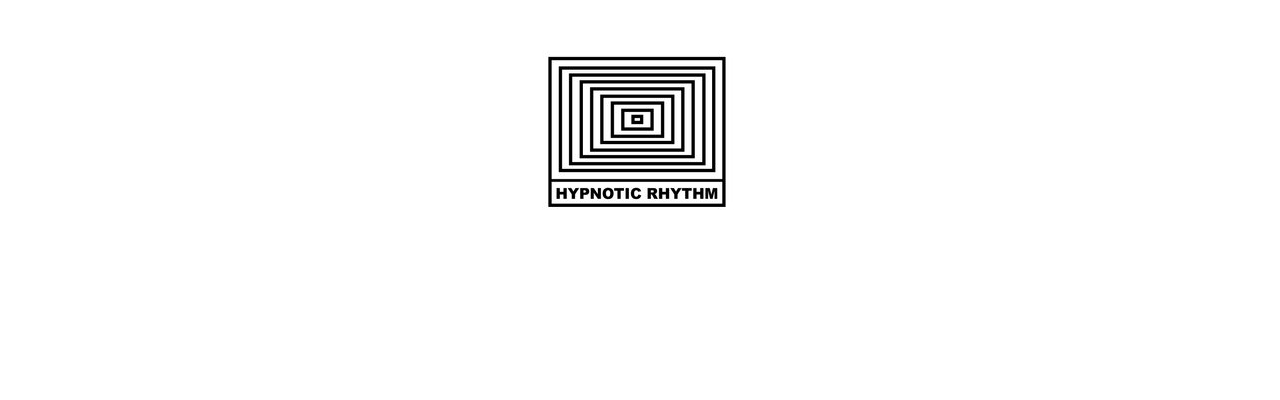

--- FILE ---
content_type: text/html
request_url: https://hypnotic-rhythm.com/
body_size: 5397
content:
<!DOCTYPE html><html prefix="og: http://ogp.me/ns#" style="height:auto !important" lang="en-GB"><head><meta charset="utf-8"><title>HYPNOTIC RHYTHM</title><meta name="robots" content="all"><meta name="generator" content="One.com Web Editor"><meta http-equiv="Cache-Control" content="must-revalidate, max-age=0, public"><meta http-equiv="Expires" content="-1"><meta name="viewport" content="width=device-width,initial-scale=1,minimum-scale=1,maximum-scale=3,user-scalable=yes" minpagewidth="1000" rendermobileview="true"><meta name="MobileOptimized" content="320"><meta name="HandheldFriendly" content="True"><meta name="format-detection" content="telephone=no"><meta property="og:type" content="website"><meta property="og:title" content="HYPNOTIC RHYTHM"><meta property="og:site_name" content="HYPNOTIC RHYTHM"><meta property="og:url" content="https://hypnotic-rhythm.com/"><meta property="og:image" content="https://impro.usercontent.one/appid/oneComWsb/domain/hypnotic-rhythm.com/media/hypnotic-rhythm.com/onewebmedia/HYPNOTICRYHTHM-LOGOSOCIAL-MEDIA.jpg?etag=%224d6e266d81ab725d37ad53c9d02b19de%22&amp;sourceContentType=image%2Fjpeg&amp;quality=85"><meta property="og:image:type" content="image/jpeg"><meta property="og:image:width" content="989"><meta property="og:image:height" content="950"><meta name="twitter:card" content="summary"><meta name="twitter:title" content="HYPNOTIC RHYTHM"><meta name="twitter:image:alt" content="HYPNOTIC RHYTHM"><meta name="twitter:image" content="https://impro.usercontent.one/appid/oneComWsb/domain/hypnotic-rhythm.com/media/hypnotic-rhythm.com/onewebmedia/HYPNOTICRYHTHM-LOGOSOCIAL-MEDIA.jpg?etag=%224d6e266d81ab725d37ad53c9d02b19de%22&amp;sourceContentType=image%2Fjpeg&amp;quality=85"><link rel="canonical" href="https://hypnotic-rhythm.com/"><style>html { word-wrap: break-word; }
*, ::before, ::after { word-wrap: inherit; }
html { box-sizing: border-box; }
*, ::before, ::after { box-sizing: inherit; }
div.code { box-sizing: content-box; }
body, ul, ol, li, h1, h2, h3, h4, h5, h6, form, input, p, td, textarea { margin: 0; padding: 0; }
h1, h2, h3, h4, h5, h6 { font-size: 100%; font-weight: normal; }
ol, ul { list-style: none; }
table { border-collapse: collapse; border-spacing: 0; }
img { border: 0; }
body { -moz-osx-font-smoothing: grayscale; -webkit-font-smoothing: antialiased; }</style><style>@font-face {
    font-family: 'dropDownMenu';
    src:
    url('[data-uri]                                                                           [base64]                 aAGYBmQBmAAAAAQAAAAAAAAAAAAAAIAAAAAAAAwAAAAMAAAAcAAEAAwAAABwAAwABAAAAHAAEADgAAAAKAAgAAgACAAEAIOkB//3//wAAAAAAIOkA//3//wAB/+MXBAADAAEAAAAAAAAAAAAAAAEAAf//                                     [base64]/                                                                                                                                [base64]') format('woff');
    font-weight: normal;
    font-style: normal;
}</style><style>.mobileV div[data-id='7AC6FBAE-F79F-42DD-982E-DC31281148D5'] > div > div > div > video {
                    opacity: 1 !important;
                }
 .mobileV div[data-id='BA6540B6-7F26-4BF0-A196-18BC4E64E39C'] > div > div > div > video {
                    opacity: 1 !important;
                }
 .mobileV div[data-id='F0393070-2C65-498F-8601-F374C8F52692'] > div > div > div > video {
                    opacity: 1 !important;
                }
div[data-id='7A60582B-32F2-4437-95B8-E195457E73E6'][data-specific-kind="TEXT"] { margin: auto; }

.mobileV div[data-id='6517FBF3-2104-4260-8FBF-CC2E82E65510'] {
    overflow: hidden;
}
.mobileV div[data-id='6517FBF3-2104-4260-8FBF-CC2E82E65510'] .Social_container__2rWh4 {
    justify-content: center;
    margin-top: -8px;
    margin-bottom: -8px;
}
.mobileV div[data-id='6517FBF3-2104-4260-8FBF-CC2E82E65510'] .Social_container__2rWh4 a {
    
                margin-left: 8px;
                margin-right: 8px;
            
    margin-top: 8px;
    margin-bottom: 8px;
    height: 32px !important;
    width: 32px !important;
}
.mobileV div[data-id='6517FBF3-2104-4260-8FBF-CC2E82E65510'] .Social_container__2rWh4 a svg {
    width: 32px !important;
    height: 32px !important;
    position: absolute;
}
div[data-id='C654D698-FF38-4B9E-92E4-C08AADF7FA5F'][data-specific-kind="TEXT"] { margin: auto; }
 .mobileV div[data-id='30E28553-287E-4F19-8B40-316B0B6CA828'] > div > div > div > video {
                    opacity: 1 !important;
                }</style><style>@media (max-width: 650px) { body { min-width: 'initial' } body.desktopV { min-width: 1000px } }
        @media (min-width: 651px) { body { min-width: 1000px } body.mobileV { min-width: initial } }</style><link rel="stylesheet" href="/onewebstatic/41d07ed716.css"><link href="/onewebstatic/google-fonts.php?url=https%3A%2F%2Ffonts.googleapis.com%2Fcss%3Ffamily%3DCormorant%2520Garamond%253A100%252C100italic%252C200%252C200italic%252C300%252C300italic%252C500%252C500italic%252C600%252C600italic%252C700%252C700italic%252C800%252C800italic%252C900%252C900italic%252Citalic%252Cregular&amp;subset%3Dall" rel="stylesheet"><link href="/onewebstatic/google-fonts.php?url=https%3A%2F%2Ffonts.googleapis.com%2Fcss%3Ffamily%3DMontserrat%253A100%252C100italic%252C200%252C200italic%252C300%252C300italic%252C500%252C500italic%252C600%252C600italic%252C700%252C700italic%252C800%252C800italic%252C900%252C900italic%252Citalic%252Cregular&amp;subset%3Dall" rel="stylesheet"><link rel="stylesheet" href="/onewebstatic/3904c32ee4.css"><style>.bodyBackground {
                            
background-image:none;
background-color:rgba(60,60,60,1);
                        }</style><script>window.WSB_PRIVACY_POLICY_PUBLISHED = true;</script><script src="/onewebstatic/e47f208c3a.js"></script><script src="/onewebstatic/f707379391.js"></script></head><body class="Preview_body__2wDzb bodyBackground" style="overflow-y:scroll;overflow-x:hidden" data-attachments="{}"><style>.template { visibility: hidden }
body { overflow-x: hidden }</style><link rel="stylesheet" href="/onewebstatic/ccc0b1b873.css"><script>window.newSeoEnabled = true;</script><div class="template" data-mobile-view="true"><div class="Preview_row__3Fkye row" style="width:1000px"></div><div class="Preview_row__3Fkye row Preview_noSideMargin__2I-_n" style="min-height:50px;width:100%"><div data-id="7AC6FBAE-F79F-42DD-982E-DC31281148D5" data-kind="SECTION" style="width:100%;min-height:50px;left:auto;margin-top:0;margin-left:0" class="Preview_componentWrapper__2i4QI"><div id="Header" data-in-template="true" data-id="7AC6FBAE-F79F-42DD-982E-DC31281148D5" data-kind="Block" data-specific-kind="SECTION" data-pin="0" data-stretch="true" class="Preview_block__16Zmu"><div class="StripPreview_backgroundComponent__3YmQM Background_backgroundComponent__3_1Ea" style="background-color:rgba(255,255,255,1);border-width:1px 1px 1px 1px;border-top-left-radius:0px;border-top-right-radius:0px;border-bottom-right-radius:0px;border-bottom-left-radius:0px;min-height:50px;padding-bottom:0" data-width="100" data-height="50"></div></div></div></div><div class="Preview_row__3Fkye row Preview_noSideMargin__2I-_n" style="min-height:601px;width:100%"><div data-id="BA6540B6-7F26-4BF0-A196-18BC4E64E39C" data-kind="SECTION" style="width:100%;min-height:601px;left:auto;margin-top:0;margin-left:0" class="Preview_componentWrapper__2i4QI"><div id="Section2" data-in-template="false" data-id="BA6540B6-7F26-4BF0-A196-18BC4E64E39C" data-kind="Block" data-specific-kind="SECTION" data-pin="0" data-stretch="true" class="Preview_block__16Zmu"><div class="StripPreview_backgroundComponent__3YmQM Background_backgroundComponent__3_1Ea hasChildren" style="background-color:rgba(255,255,255,1);min-height:601px;padding-bottom:0" data-width="100" data-height="601"><div class="Preview_column__1KeVx col" style="min-height:100%;width:1000px;margin:0 auto"><div class="Preview_row__3Fkye row" style="min-height:170px;width:1000px"><div data-id="663A34B2-54F3-445E-BFA2-F2FED2761640" data-kind="IMAGE" style="width:202px;min-height:170px;margin-top:0;margin-left:394px" class="Preview_componentWrapper__2i4QI"><div data-in-template="false" data-id="663A34B2-54F3-445E-BFA2-F2FED2761640" data-kind="Component" data-specific-kind="IMAGE" class="Preview_component__SbiKo"><div class="Mobile_imageComponent__QXWk1 Mobile_cropMode__cLuJp" style="overflow:hidden" data-width="202" data-height="170"><img loading="lazy" role="presentation" data-scalestrategy="crop" style="margin-top:-141px;margin-left:-129px;display:block;margin:0" src="https://impro.usercontent.one/appid/oneComWsb/domain/hypnotic-rhythm.com/media/hypnotic-rhythm.com/onewebmedia/HYPNOTICRYHTHM-LOGOSOCIAL-MEDIA.jpg?etag=%22ad86-62d041f3%22&amp;sourceContentType=image%2Fjpeg&amp;ignoreAspectRatio&amp;resize=463%2B445&amp;extract=129%2B141%2B202%2B170&amp;quality=85" srcset="https://impro.usercontent.one/appid/oneComWsb/domain/hypnotic-rhythm.com/media/hypnotic-rhythm.com/onewebmedia/HYPNOTICRYHTHM-LOGOSOCIAL-MEDIA.jpg?etag=%22ad86-62d041f3%22&amp;sourceContentType=image%2Fjpeg&amp;ignoreAspectRatio&amp;resize=463%2B445&amp;extract=129%2B141%2B202%2B170&amp;quality=85, https://impro.usercontent.one/appid/oneComWsb/domain/hypnotic-rhythm.com/media/hypnotic-rhythm.com/onewebmedia/HYPNOTICRYHTHM-LOGOSOCIAL-MEDIA.jpg?etag=%22ad86-62d041f3%22&amp;sourceContentType=image%2Fjpeg&amp;ignoreAspectRatio&amp;resize=927%2B890&amp;extract=258%2B282%2B404%2B340&amp;quality=85 2x, https://impro.usercontent.one/appid/oneComWsb/domain/hypnotic-rhythm.com/media/hypnotic-rhythm.com/onewebmedia/HYPNOTICRYHTHM-LOGOSOCIAL-MEDIA.jpg?etag=%22ad86-62d041f3%22&amp;sourceContentType=image%2Fjpeg&amp;ignoreAspectRatio&amp;resize=989%2B950&amp;extract=275%2B301%2B431%2B362&amp;quality=85 3x" height="170" width="202" data-width="202" data-height="170"></div></div></div></div><div class="Preview_row__3Fkye row" style="min-height:431px;width:1000px"><div data-id="4817ED3C-5AC7-42C6-89F3-51AE682F17BB" data-kind="VIDEO" style="width:600px;height:400px;margin-top:31px;margin-left:195px" class="Preview_componentWrapper__2i4QI"><div data-in-template="false" data-id="4817ED3C-5AC7-42C6-89F3-51AE682F17BB" data-kind="Component" data-specific-kind="VIDEO" class="Preview_component__SbiKo"><iframe allowfullscreen allow="autoplay" type="text/html" height="400" width="600" data-kind="VIDEO" src="https://www.youtube.com/embed/nbfhxO3M6aw?wmode=transparent&amp;enablejsapi=1&amp;rel=0" frameborder="0" loading="lazy"></iframe></div></div></div><div style="clear:both"></div></div></div></div></div></div><div class="Preview_row__3Fkye row Preview_noSideMargin__2I-_n" style="min-height:124px;width:100%"><div data-id="F0393070-2C65-498F-8601-F374C8F52692" data-kind="SECTION" style="width:100%;min-height:124px;left:auto;margin-top:0;margin-left:0" class="Preview_componentWrapper__2i4QI"><div id="Section1" data-in-template="false" data-id="F0393070-2C65-498F-8601-F374C8F52692" data-kind="Block" data-specific-kind="SECTION" data-pin="0" data-stretch="true" class="Preview_block__16Zmu"><div class="StripPreview_backgroundComponent__3YmQM Background_backgroundComponent__3_1Ea" style="background-color:rgba(255,255,255,1);min-height:124px;padding-bottom:0" data-width="100" data-height="124"></div></div></div></div><div class="Preview_row__3Fkye row Preview_noSideMargin__2I-_n" style="min-height:303px;width:100%"><div data-id="30E28553-287E-4F19-8B40-316B0B6CA828" data-kind="SECTION" style="width:100%;min-height:303px;left:auto;margin-top:0;margin-left:0" class="Preview_componentWrapper__2i4QI"><div id="Footer" data-in-template="true" data-id="30E28553-287E-4F19-8B40-316B0B6CA828" data-kind="Block" data-specific-kind="SECTION" data-pin="0" data-stretch="true" class="Preview_block__16Zmu"><div class="StripPreview_backgroundComponent__3YmQM Background_backgroundComponent__3_1Ea hasChildren" style="background-color:rgba(255,255,255,1);border-width:1px 1px 1px 1px;border-top-left-radius:0px;border-top-right-radius:0px;border-bottom-right-radius:0px;border-bottom-left-radius:0px;min-height:303px;padding-bottom:82px" data-width="100" data-height="303"><div class="Preview_column__1KeVx col" style="min-height:100%;width:1000px;margin:0 auto"><div class="Preview_row__3Fkye row" style="min-height:86px;width:1000px"><div data-id="7A60582B-32F2-4437-95B8-E195457E73E6" data-kind="TEXT" style="width:256px;min-height:29px;margin-top:57px;margin-left:350px" class="Preview_componentWrapper__2i4QI"><div data-in-template="true" data-id="7A60582B-32F2-4437-95B8-E195457E73E6" data-kind="Component" data-specific-kind="TEXT" class="Preview_component__SbiKo text-align-null"><div data-mve-font-change="0" class="styles_contentContainer__lrPIa textnormal styles_text__3jGMu styles_invalidateHighlightAndShadows__2W3IH White themeTextClass"><h2 class="textheading2 mobile-undersized-upper" style="font-size: 12px; text-align: center;"><span class="textheading2 mobile-undersized-upper" style="font-size: 12px;">All our social accounts, News, Events &amp; Music: <a class="link1" href="https://linktr.ee/hypnoticrhythm/">https://linktr.ee/hypnoticrhythm/</a></span></h2></div></div></div></div><div class="Preview_row__3Fkye row" style="min-height:80px;width:1000px"><div data-id="6517FBF3-2104-4260-8FBF-CC2E82E65510" data-kind="SOCIAL_LINKS" style="width:82px;height:30px;margin-top:50px;margin-left:437px" class="Preview_componentWrapper__2i4QI"><div data-in-template="true" data-id="6517FBF3-2104-4260-8FBF-CC2E82E65510" data-kind="Component" data-specific-kind="SOCIAL_LINKS" class="Preview_component__SbiKo"><div class="Social_container__2rWh4 THEME_DEFAULT" style="font-size:30px"><a href="https://facebook.com/Hypnoticrhythmrec" target="_blank" style="width:30px;height:30px" aria-label="Visit our Facebook page"><svg viewBox="0 0 45 45" style="width:30px;height:30px"><path fill="#3c3c3c" d="M44.506 22.23C44.506 9.951 34.543 0 22.253 0 9.963 0 0 9.952 0 22.23c0 11.094 8.138 20.29 18.776 21.958V28.655h-5.65V22.23h5.65v-4.897c0-5.571 3.322-8.649 8.405-8.649 2.435 0 4.981.435 4.981.435v5.47h-2.806c-2.764 0-3.626 1.714-3.626 3.472v4.17h6.172l-.987 6.425H25.73V44.19c10.638-1.668 18.776-10.864 18.776-21.96"></path></svg></a><a href="https://instagram.com/hypnoticrhythmrecords" target="_blank" style="width:30px;height:30px" aria-label="Visit our Instagram profile"><svg viewBox="0 0 43 43" style="width:30px;height:30px"><defs><path id="instagram_regular_dark_svg__a" d="M.049 12.263C.049 5.506 5.524.028 12.28.028h18.15c6.754 0 12.23 5.478 12.23 12.235V30.19c0 6.757-5.475 12.234-12.23 12.234H12.28C5.525 42.424.05 36.946.05 30.19V12.263zm3.945 0V30.19a8.287 8.287 0 008.286 8.287h18.15a8.286 8.286 0 008.285-8.287V12.263a8.287 8.287 0 00-8.285-8.288H12.28a8.286 8.286 0 00-8.286 8.288zm17.417 20.351c-6.195 0-11.217-5.023-11.217-11.219s5.022-11.219 11.217-11.219c6.194 0 11.216 5.023 11.216 11.22 0 6.195-5.022 11.218-11.216 11.218zm0-3.946a7.272 7.272 0 007.27-7.273 7.272 7.272 0 10-14.541 0 7.272 7.272 0 007.27 7.273zM32.74 12.6a2.706 2.706 0 110-5.411 2.706 2.706 0 010 5.411z"></path></defs><use fill="#3c3c3c" xlink:href="#instagram_regular_dark_svg__a"></use></svg></a></div></div></div></div><div class="Preview_row__3Fkye row" style="min-height:55px;width:1000px"><div data-id="C654D698-FF38-4B9E-92E4-C08AADF7FA5F" data-kind="TEXT" style="width:550px;min-height:52px;margin-top:3px;margin-left:203px" class="Preview_componentWrapper__2i4QI"><div data-in-template="true" data-id="C654D698-FF38-4B9E-92E4-C08AADF7FA5F" data-kind="Component" data-specific-kind="TEXT" class="Preview_component__SbiKo text-align-null"><div data-mve-font-change="0" class="styles_contentContainer__lrPIa textnormal styles_text__3jGMu styles_invalidateHighlightAndShadows__2W3IH White themeTextClass"><p style="text-align: center; font-size: 14px;" class="mobile-undersized-upper"><span style="font-size: 14px; font-weight: normal; font-family: Helvetica, sans-serif;" class="mobile-undersized-upper">HYPNOTIC RHYTHM<br>© All Rights Reserved</span></p></div></div></div></div><div style="clear:both"></div></div></div></div></div></div></div><div class="publishOnlyComponents"><div data-testid="empty-cart-component"></div></div><script src="/onewebstatic/a2cf72ae9c.js"></script><script src="/onewebstatic/050fbf46bf.js"></script><script src="/onewebstatic/d8aaffab41.js"></script><script src="/onewebstatic/6499ecfb0a.js"></script><script src="/onewebstatic/a966beca17.js"></script><script src="/onewebstatic/181b6820e7.js"></script><script src="/onewebstatic/79d2b8e633.js"></script><script src="/onewebstatic/85584fc4ce.js"></script><script src="/onewebstatic/6f88c55c84.js"></script><script>window._mobileEditorData={"data":{"30E28553-287E-4F19-8B40-316B0B6CA828":["7A60582B-32F2-4437-95B8-E195457E73E6","6517FBF3-2104-4260-8FBF-CC2E82E65510","C654D698-FF38-4B9E-92E4-C08AADF7FA5F"],"BA6540B6-7F26-4BF0-A196-18BC4E64E39C":["663A34B2-54F3-445E-BFA2-F2FED2761640","4817ED3C-5AC7-42C6-89F3-51AE682F17BB"],"46F9EA1A-834C-4008-8A92-5693DCFFFAD2":["7AC6FBAE-F79F-42DD-982E-DC31281148D5","BA6540B6-7F26-4BF0-A196-18BC4E64E39C","F0393070-2C65-498F-8601-F374C8F52692","30E28553-287E-4F19-8B40-316B0B6CA828"]},"wrappedCmpsMap":{"7A60582B-32F2-4437-95B8-E195457E73E6":[],"C654D698-FF38-4B9E-92E4-C08AADF7FA5F":[]},"root":"46F9EA1A-834C-4008-8A92-5693DCFFFAD2","styles":{"7AC6FBAE-F79F-42DD-982E-DC31281148D5":{"visibility":"hidden","height":0},"4817ED3C-5AC7-42C6-89F3-51AE682F17BB":{"marginTop":20,"marginBottom":18},"663A34B2-54F3-445E-BFA2-F2FED2761640":{"marginTop":18},"F0393070-2C65-498F-8601-F374C8F52692":{"visibility":"hidden","height":0},"30E28553-287E-4F19-8B40-316B0B6CA828":{"marginTop":0},"6517FBF3-2104-4260-8FBF-CC2E82E65510":{"marginTop":20},"C654D698-FF38-4B9E-92E4-C08AADF7FA5F":{"marginTop":20,"marginBottom":35},"7A60582B-32F2-4437-95B8-E195457E73E6":{"marginTop":35}},"groups":{},"settings":{}}</script><script src="/onewebstatic/9c7c242bec.js"></script><script src="/onewebstatic/50a91946f6.js"></script><script src="/onewebstatic/c11b17c5d2.js"></script><script src="/onewebstatic/79575a4ba3.js"></script><script src="/onewebstatic/ee9ac9c93c.js"></script><script src="/onewebstatic/db9395ae96.js"></script><script src="/onewebstatic/ac03fb8dec.js" id="mobileBackgroundLiner" data-params="{&quot;bodyBackgroundClassName&quot;:&quot;bodyBackground&quot;,&quot;linerClassName&quot;:&quot;Preview_bodyBackgroundLiner__1bYbS&quot;,&quot;scrollEffect&quot;:null}"></script><div id="tracking-scripts-container">
                    <script key="g-tag-load-lib-script">
                        
                    </script>
                    <script key="f-pixel-script">
                        
                    </script>
                    <script key="sitWit-script">
                        
                    </script>
                    <script key="kliken-script">
                        
                    </script>
                    </div><div></div></body></html>

--- FILE ---
content_type: text/css
request_url: https://hypnotic-rhythm.com/onewebstatic/ccc0b1b873.css
body_size: 8244
content:
.THEME_DEFAULT [fill="#000000"],.THEME_DEFAULT [fill="#000"],.THEME_DEFAULT svg{fill:#3c3c3c}.THEME_DEFAULT [fill="#fff"],.THEME_DEFAULT [fill="#FFF"],.THEME_DEFAULT [fill="#ffffff"],.THEME_DEFAULT [fill="#FFFFFF"]{fill:#fff}.contactFormContainer.Accented svg{fill:#3c3c3c;stroke:#3c3c3c}.contactFormContainer.Accented .accentColor svg{fill:#e1b382;stroke:#e1b382}.contactFormContainer.Accented .mainColor svg{fill:#efd2b3;stroke:#efd2b3}.contactFormContainer.Accented .whiteColor svg{fill:#fff;stroke:#fff}.contactFormContainer.Accented .blackColor svg,.contactFormContainer.Main svg{fill:#3c3c3c;stroke:#3c3c3c}.contactFormContainer.Main .accentColor svg{fill:#e1b382;stroke:#e1b382}.contactFormContainer.Main .mainColor svg{fill:#efd2b3;stroke:#efd2b3}.contactFormContainer.Main .whiteColor svg{fill:#fff;stroke:#fff}.contactFormContainer.Main .blackColor svg,.contactFormContainer.White svg{fill:#3c3c3c;stroke:#3c3c3c}.contactFormContainer.White .accentColor svg{fill:#e1b382;stroke:#e1b382}.contactFormContainer.White .mainColor svg{fill:#efd2b3;stroke:#efd2b3}.contactFormContainer.White .whiteColor svg{fill:#fff;stroke:#fff}.contactFormContainer.White .blackColor svg{fill:#3c3c3c;stroke:#3c3c3c}.contactFormContainer.Black svg{fill:#fff;stroke:#fff}.contactFormContainer.Black .accentColor svg{fill:#e1b382;stroke:#e1b382}.contactFormContainer.Black .mainColor svg{fill:#efd2b3;stroke:#efd2b3}.contactFormContainer.Black .whiteColor svg{fill:#fff;stroke:#fff}.contactFormContainer.Black .blackColor svg{fill:#3c3c3c;stroke:#3c3c3c}.textnormal{font-family:Cormorant Garamond,Open Sans,Helvetica Neue,Helvetica,"sans-serif";font-style:normal;font-size:18px;font-weight:400;text-decoration:none;color:#363636;letter-spacing:normal;line-height:1.8}.textnormal-ddo{font-size:18px!important}.Accented.textheading1.textheading1-ddo,.Accented.textheading2.textheading2-ddo,.Accented.textheading3.textheading3-ddo,.Accented.textnormal.textnormal-ddo,.themeTextClass.Accented .contact-form-field-container :not(a):not(input):not(textarea):not(select):not(option):not(.error):not(.oneWebCntFormFileUploadInput):not(.contact-form-upload-files-text),.themeTextClass.Accented.contactFormContainer .frc-banner>a,.themeTextClass.Accented .reviewHeader :not(a):not(input):not(textarea):not(select):not(option):not(.error):not(.oneWebCntFormFileUploadInput):not(.contact-form-upload-files-text),.themeTextClass.Accented :not(a):not(input):not(textarea):not(select):not(option):not(.error):not(.oneWebCntFormFileUploadInput):not(.contact-form-upload-files-text),.themeTextClass .themeTextClass.Accented :not(a):not(input):not(textarea):not(select):not(option):not(.error):not(.oneWebCntFormFileUploadInput):not(.contact-form-upload-files-text),div[data-kind=Component] .themeTextClass.Accented :not(a):not(input):not(textarea):not(select):not(option):not(.error):not(.oneWebCntFormFileUploadInput):not(.contact-form-upload-files-text){color:#3c3c3c!important}.themeTextClass.Accented.accentColor :not(a):not(input):not(textarea):not(select):not(option):not(.error):not(.oneWebCntFormFileUploadInput):not(.contact-form-upload-files-text),.themeTextClass.Accented .contact-form-field-container.accentColor .frc-banner>a,.themeTextClass.Accented .contact-form-field-container.accentColor :not(a):not(input):not(textarea):not(select):not(option):not(.error):not(.oneWebCntFormFileUploadInput):not(.contact-form-upload-files-text),.themeTextClass.Accented .reviewHeader.accentColor :not(a):not(input):not(textarea):not(select):not(option):not(.error):not(.oneWebCntFormFileUploadInput):not(.contact-form-upload-files-text),div[data-kind=Component] .themeTextClass.Accented.accentColor :not(a):not(input):not(textarea):not(select):not(option):not(.error):not(.oneWebCntFormFileUploadInput):not(.contact-form-upload-files-text),div[data-kind=Component] .themeTextClass.Accented .contact-form-field-container.accentColor :not(a):not(input):not(textarea):not(select):not(option):not(.error):not(.oneWebCntFormFileUploadInput):not(.contact-form-upload-files-text),div[data-kind=Component] .themeTextClass.Accented .reviewHeader.accentColor :not(a):not(input):not(textarea):not(select):not(option):not(.error):not(.oneWebCntFormFileUploadInput):not(.contact-form-upload-files-text),div[data-kind=Component] .themeTextClass.Accented :not(a):not(input):not(textarea):not(select):not(option):not(.error):not(.oneWebCntFormFileUploadInput):not(.contact-form-upload-files-text) .accentColor.contactFormResponseStatus{color:#e1b382!important}.themeTextClass.Accented .contact-form-field-container.mainColor .frc-banner>a,.themeTextClass.Accented .contact-form-field-container.mainColor :not(a):not(input):not(textarea):not(select):not(option):not(.error):not(.oneWebCntFormFileUploadInput):not(.contact-form-upload-files-text),.themeTextClass.Accented.mainColor :not(a):not(input):not(textarea):not(select):not(option):not(.error):not(.oneWebCntFormFileUploadInput):not(.contact-form-upload-files-text),.themeTextClass.Accented .reviewHeader.mainColor :not(a):not(input):not(textarea):not(select):not(option):not(.error):not(.oneWebCntFormFileUploadInput):not(.contact-form-upload-files-text),div[data-kind=Component] .themeTextClass.Accented .contact-form-field-container.mainColor :not(a):not(input):not(textarea):not(select):not(option):not(.error):not(.oneWebCntFormFileUploadInput):not(.contact-form-upload-files-text),div[data-kind=Component] .themeTextClass.Accented.mainColor :not(a):not(input):not(textarea):not(select):not(option):not(.error):not(.oneWebCntFormFileUploadInput):not(.contact-form-upload-files-text),div[data-kind=Component] .themeTextClass.Accented .reviewHeader.mainColor :not(a):not(input):not(textarea):not(select):not(option):not(.error):not(.oneWebCntFormFileUploadInput):not(.contact-form-upload-files-text),div[data-kind=Component] .themeTextClass.Accented :not(a):not(input):not(textarea):not(select):not(option):not(.error):not(.oneWebCntFormFileUploadInput):not(.contact-form-upload-files-text) .mainColor.contactFormResponseStatus{color:#efd2b3!important}.themeTextClass.Accented .contact-form-field-container.whiteColor .frc-banner>a,.themeTextClass.Accented .contact-form-field-container.whiteColor :not(a):not(input):not(textarea):not(select):not(option):not(.error):not(.oneWebCntFormFileUploadInput):not(.contact-form-upload-files-text),.themeTextClass.Accented .reviewHeader.whiteColor :not(a):not(input):not(textarea):not(select):not(option):not(.error):not(.oneWebCntFormFileUploadInput):not(.contact-form-upload-files-text),.themeTextClass.Accented.whiteColor :not(a):not(input):not(textarea):not(select):not(option):not(.error):not(.oneWebCntFormFileUploadInput):not(.contact-form-upload-files-text),div[data-kind=Component] .themeTextClass.Accented .contact-form-field-container.whiteColor :not(a):not(input):not(textarea):not(select):not(option):not(.error):not(.oneWebCntFormFileUploadInput):not(.contact-form-upload-files-text),div[data-kind=Component] .themeTextClass.Accented .reviewHeader.whiteColor :not(a):not(input):not(textarea):not(select):not(option):not(.error):not(.oneWebCntFormFileUploadInput):not(.contact-form-upload-files-text),div[data-kind=Component] .themeTextClass.Accented.whiteColor :not(a):not(input):not(textarea):not(select):not(option):not(.error):not(.oneWebCntFormFileUploadInput):not(.contact-form-upload-files-text),div[data-kind=Component] .themeTextClass.Accented :not(a):not(input):not(textarea):not(select):not(option):not(.error):not(.oneWebCntFormFileUploadInput):not(.contact-form-upload-files-text) .whiteColor.contactFormResponseStatus{color:#fff!important}.Main.textheading1.textheading1-ddo,.Main.textheading2.textheading2-ddo,.Main.textheading3.textheading3-ddo,.Main.textnormal.textnormal-ddo,.themeTextClass.Accented.blackColor :not(a):not(input):not(textarea):not(select):not(option):not(.error):not(.oneWebCntFormFileUploadInput):not(.contact-form-upload-files-text),.themeTextClass.Accented .contact-form-field-container.blackColor .frc-banner>a,.themeTextClass.Accented .contact-form-field-container.blackColor :not(a):not(input):not(textarea):not(select):not(option):not(.error):not(.oneWebCntFormFileUploadInput):not(.contact-form-upload-files-text),.themeTextClass.Accented .reviewHeader.blackColor :not(a):not(input):not(textarea):not(select):not(option):not(.error):not(.oneWebCntFormFileUploadInput):not(.contact-form-upload-files-text),.themeTextClass.Main .contact-form-field-container :not(a):not(input):not(textarea):not(select):not(option):not(.error):not(.oneWebCntFormFileUploadInput):not(.contact-form-upload-files-text),.themeTextClass.Main.contactFormContainer .frc-banner>a,.themeTextClass.Main .reviewHeader :not(a):not(input):not(textarea):not(select):not(option):not(.error):not(.oneWebCntFormFileUploadInput):not(.contact-form-upload-files-text),.themeTextClass.Main :not(a):not(input):not(textarea):not(select):not(option):not(.error):not(.oneWebCntFormFileUploadInput):not(.contact-form-upload-files-text),.themeTextClass .themeTextClass.Main :not(a):not(input):not(textarea):not(select):not(option):not(.error):not(.oneWebCntFormFileUploadInput):not(.contact-form-upload-files-text),div[data-kind=Component] .themeTextClass.Accented.blackColor :not(a):not(input):not(textarea):not(select):not(option):not(.error):not(.oneWebCntFormFileUploadInput):not(.contact-form-upload-files-text),div[data-kind=Component] .themeTextClass.Accented .contact-form-field-container.blackColor :not(a):not(input):not(textarea):not(select):not(option):not(.error):not(.oneWebCntFormFileUploadInput):not(.contact-form-upload-files-text),div[data-kind=Component] .themeTextClass.Accented .reviewHeader.blackColor :not(a):not(input):not(textarea):not(select):not(option):not(.error):not(.oneWebCntFormFileUploadInput):not(.contact-form-upload-files-text),div[data-kind=Component] .themeTextClass.Accented :not(a):not(input):not(textarea):not(select):not(option):not(.error):not(.oneWebCntFormFileUploadInput):not(.contact-form-upload-files-text) .blackColor.contactFormResponseStatus,div[data-kind=Component] .themeTextClass.Main :not(a):not(input):not(textarea):not(select):not(option):not(.error):not(.oneWebCntFormFileUploadInput):not(.contact-form-upload-files-text){color:#3c3c3c!important}.themeTextClass.Main.accentColor :not(a):not(input):not(textarea):not(select):not(option):not(.error):not(.oneWebCntFormFileUploadInput):not(.contact-form-upload-files-text),.themeTextClass.Main .contact-form-field-container.accentColor .frc-banner>a,.themeTextClass.Main .contact-form-field-container.accentColor :not(a):not(input):not(textarea):not(select):not(option):not(.error):not(.oneWebCntFormFileUploadInput):not(.contact-form-upload-files-text),.themeTextClass.Main .reviewHeader.accentColor :not(a):not(input):not(textarea):not(select):not(option):not(.error):not(.oneWebCntFormFileUploadInput):not(.contact-form-upload-files-text),div[data-kind=Component] .themeTextClass.Main.accentColor :not(a):not(input):not(textarea):not(select):not(option):not(.error):not(.oneWebCntFormFileUploadInput):not(.contact-form-upload-files-text),div[data-kind=Component] .themeTextClass.Main .contact-form-field-container.accentColor :not(a):not(input):not(textarea):not(select):not(option):not(.error):not(.oneWebCntFormFileUploadInput):not(.contact-form-upload-files-text),div[data-kind=Component] .themeTextClass.Main .reviewHeader.accentColor :not(a):not(input):not(textarea):not(select):not(option):not(.error):not(.oneWebCntFormFileUploadInput):not(.contact-form-upload-files-text),div[data-kind=Component] .themeTextClass.Main :not(a):not(input):not(textarea):not(select):not(option):not(.error):not(.oneWebCntFormFileUploadInput):not(.contact-form-upload-files-text) .accentColor.contactFormResponseStatus{color:#e1b382!important}.themeTextClass.Main .contact-form-field-container.mainColor .frc-banner>a,.themeTextClass.Main .contact-form-field-container.mainColor :not(a):not(input):not(textarea):not(select):not(option):not(.error):not(.oneWebCntFormFileUploadInput):not(.contact-form-upload-files-text),.themeTextClass.Main.mainColor :not(a):not(input):not(textarea):not(select):not(option):not(.error):not(.oneWebCntFormFileUploadInput):not(.contact-form-upload-files-text),.themeTextClass.Main .reviewHeader.mainColor :not(a):not(input):not(textarea):not(select):not(option):not(.error):not(.oneWebCntFormFileUploadInput):not(.contact-form-upload-files-text),div[data-kind=Component] .themeTextClass.Main .contact-form-field-container.mainColor :not(a):not(input):not(textarea):not(select):not(option):not(.error):not(.oneWebCntFormFileUploadInput):not(.contact-form-upload-files-text),div[data-kind=Component] .themeTextClass.Main.mainColor :not(a):not(input):not(textarea):not(select):not(option):not(.error):not(.oneWebCntFormFileUploadInput):not(.contact-form-upload-files-text),div[data-kind=Component] .themeTextClass.Main .reviewHeader.mainColor :not(a):not(input):not(textarea):not(select):not(option):not(.error):not(.oneWebCntFormFileUploadInput):not(.contact-form-upload-files-text),div[data-kind=Component] .themeTextClass.Main :not(a):not(input):not(textarea):not(select):not(option):not(.error):not(.oneWebCntFormFileUploadInput):not(.contact-form-upload-files-text) .mainColor.contactFormResponseStatus{color:#efd2b3!important}.themeTextClass.Main .contact-form-field-container.whiteColor .frc-banner>a,.themeTextClass.Main .contact-form-field-container.whiteColor :not(a):not(input):not(textarea):not(select):not(option):not(.error):not(.oneWebCntFormFileUploadInput):not(.contact-form-upload-files-text),.themeTextClass.Main .reviewHeader.whiteColor :not(a):not(input):not(textarea):not(select):not(option):not(.error):not(.oneWebCntFormFileUploadInput):not(.contact-form-upload-files-text),.themeTextClass.Main.whiteColor :not(a):not(input):not(textarea):not(select):not(option):not(.error):not(.oneWebCntFormFileUploadInput):not(.contact-form-upload-files-text),div[data-kind=Component] .themeTextClass.Main .contact-form-field-container.whiteColor :not(a):not(input):not(textarea):not(select):not(option):not(.error):not(.oneWebCntFormFileUploadInput):not(.contact-form-upload-files-text),div[data-kind=Component] .themeTextClass.Main .reviewHeader.whiteColor :not(a):not(input):not(textarea):not(select):not(option):not(.error):not(.oneWebCntFormFileUploadInput):not(.contact-form-upload-files-text),div[data-kind=Component] .themeTextClass.Main.whiteColor :not(a):not(input):not(textarea):not(select):not(option):not(.error):not(.oneWebCntFormFileUploadInput):not(.contact-form-upload-files-text),div[data-kind=Component] .themeTextClass.Main :not(a):not(input):not(textarea):not(select):not(option):not(.error):not(.oneWebCntFormFileUploadInput):not(.contact-form-upload-files-text) .whiteColor.contactFormResponseStatus{color:#fff!important}.themeTextClass.Main.blackColor :not(a):not(input):not(textarea):not(select):not(option):not(.error):not(.oneWebCntFormFileUploadInput):not(.contact-form-upload-files-text),.themeTextClass.Main .contact-form-field-container.blackColor .frc-banner>a,.themeTextClass.Main .contact-form-field-container.blackColor :not(a):not(input):not(textarea):not(select):not(option):not(.error):not(.oneWebCntFormFileUploadInput):not(.contact-form-upload-files-text),.themeTextClass.Main .reviewHeader.blackColor :not(a):not(input):not(textarea):not(select):not(option):not(.error):not(.oneWebCntFormFileUploadInput):not(.contact-form-upload-files-text),.themeTextClass .themeTextClass.White :not(a):not(input):not(textarea):not(select):not(option):not(.error):not(.oneWebCntFormFileUploadInput):not(.contact-form-upload-files-text),.themeTextClass.White .contact-form-field-container :not(a):not(input):not(textarea):not(select):not(option):not(.error):not(.oneWebCntFormFileUploadInput):not(.contact-form-upload-files-text),.themeTextClass.White.contactFormContainer .frc-banner>a,.themeTextClass.White .reviewHeader :not(a):not(input):not(textarea):not(select):not(option):not(.error):not(.oneWebCntFormFileUploadInput):not(.contact-form-upload-files-text),.themeTextClass.White :not(a):not(input):not(textarea):not(select):not(option):not(.error):not(.oneWebCntFormFileUploadInput):not(.contact-form-upload-files-text),.White.textheading1.textheading1-ddo,.White.textheading2.textheading2-ddo,.White.textheading3.textheading3-ddo,.White.textnormal.textnormal-ddo,div[data-kind=Component] .themeTextClass.Main.blackColor :not(a):not(input):not(textarea):not(select):not(option):not(.error):not(.oneWebCntFormFileUploadInput):not(.contact-form-upload-files-text),div[data-kind=Component] .themeTextClass.Main .contact-form-field-container.blackColor :not(a):not(input):not(textarea):not(select):not(option):not(.error):not(.oneWebCntFormFileUploadInput):not(.contact-form-upload-files-text),div[data-kind=Component] .themeTextClass.Main .reviewHeader.blackColor :not(a):not(input):not(textarea):not(select):not(option):not(.error):not(.oneWebCntFormFileUploadInput):not(.contact-form-upload-files-text),div[data-kind=Component] .themeTextClass.Main :not(a):not(input):not(textarea):not(select):not(option):not(.error):not(.oneWebCntFormFileUploadInput):not(.contact-form-upload-files-text) .blackColor.contactFormResponseStatus,div[data-kind=Component] .themeTextClass.White :not(a):not(input):not(textarea):not(select):not(option):not(.error):not(.oneWebCntFormFileUploadInput):not(.contact-form-upload-files-text){color:#3c3c3c!important}.themeTextClass.White.accentColor :not(a):not(input):not(textarea):not(select):not(option):not(.error):not(.oneWebCntFormFileUploadInput):not(.contact-form-upload-files-text),.themeTextClass.White .contact-form-field-container.accentColor .frc-banner>a,.themeTextClass.White .contact-form-field-container.accentColor :not(a):not(input):not(textarea):not(select):not(option):not(.error):not(.oneWebCntFormFileUploadInput):not(.contact-form-upload-files-text),.themeTextClass.White .reviewHeader.accentColor :not(a):not(input):not(textarea):not(select):not(option):not(.error):not(.oneWebCntFormFileUploadInput):not(.contact-form-upload-files-text),div[data-kind=Component] .themeTextClass.White.accentColor :not(a):not(input):not(textarea):not(select):not(option):not(.error):not(.oneWebCntFormFileUploadInput):not(.contact-form-upload-files-text),div[data-kind=Component] .themeTextClass.White .contact-form-field-container.accentColor :not(a):not(input):not(textarea):not(select):not(option):not(.error):not(.oneWebCntFormFileUploadInput):not(.contact-form-upload-files-text),div[data-kind=Component] .themeTextClass.White .reviewHeader.accentColor :not(a):not(input):not(textarea):not(select):not(option):not(.error):not(.oneWebCntFormFileUploadInput):not(.contact-form-upload-files-text),div[data-kind=Component] .themeTextClass.White :not(a):not(input):not(textarea):not(select):not(option):not(.error):not(.oneWebCntFormFileUploadInput):not(.contact-form-upload-files-text) .accentColor.contactFormResponseStatus{color:#e1b382!important}.themeTextClass.White .contact-form-field-container.mainColor .frc-banner>a,.themeTextClass.White .contact-form-field-container.mainColor :not(a):not(input):not(textarea):not(select):not(option):not(.error):not(.oneWebCntFormFileUploadInput):not(.contact-form-upload-files-text),.themeTextClass.White.mainColor :not(a):not(input):not(textarea):not(select):not(option):not(.error):not(.oneWebCntFormFileUploadInput):not(.contact-form-upload-files-text),.themeTextClass.White .reviewHeader.mainColor :not(a):not(input):not(textarea):not(select):not(option):not(.error):not(.oneWebCntFormFileUploadInput):not(.contact-form-upload-files-text),div[data-kind=Component] .themeTextClass.White .contact-form-field-container.mainColor :not(a):not(input):not(textarea):not(select):not(option):not(.error):not(.oneWebCntFormFileUploadInput):not(.contact-form-upload-files-text),div[data-kind=Component] .themeTextClass.White.mainColor :not(a):not(input):not(textarea):not(select):not(option):not(.error):not(.oneWebCntFormFileUploadInput):not(.contact-form-upload-files-text),div[data-kind=Component] .themeTextClass.White .reviewHeader.mainColor :not(a):not(input):not(textarea):not(select):not(option):not(.error):not(.oneWebCntFormFileUploadInput):not(.contact-form-upload-files-text),div[data-kind=Component] .themeTextClass.White :not(a):not(input):not(textarea):not(select):not(option):not(.error):not(.oneWebCntFormFileUploadInput):not(.contact-form-upload-files-text) .mainColor.contactFormResponseStatus{color:#efd2b3!important}.themeTextClass.White .contact-form-field-container.whiteColor .frc-banner>a,.themeTextClass.White .contact-form-field-container.whiteColor :not(a):not(input):not(textarea):not(select):not(option):not(.error):not(.oneWebCntFormFileUploadInput):not(.contact-form-upload-files-text),.themeTextClass.White .reviewHeader.whiteColor :not(a):not(input):not(textarea):not(select):not(option):not(.error):not(.oneWebCntFormFileUploadInput):not(.contact-form-upload-files-text),.themeTextClass.White.whiteColor :not(a):not(input):not(textarea):not(select):not(option):not(.error):not(.oneWebCntFormFileUploadInput):not(.contact-form-upload-files-text),div[data-kind=Component] .themeTextClass.White .contact-form-field-container.whiteColor :not(a):not(input):not(textarea):not(select):not(option):not(.error):not(.oneWebCntFormFileUploadInput):not(.contact-form-upload-files-text),div[data-kind=Component] .themeTextClass.White .reviewHeader.whiteColor :not(a):not(input):not(textarea):not(select):not(option):not(.error):not(.oneWebCntFormFileUploadInput):not(.contact-form-upload-files-text),div[data-kind=Component] .themeTextClass.White.whiteColor :not(a):not(input):not(textarea):not(select):not(option):not(.error):not(.oneWebCntFormFileUploadInput):not(.contact-form-upload-files-text),div[data-kind=Component] .themeTextClass.White :not(a):not(input):not(textarea):not(select):not(option):not(.error):not(.oneWebCntFormFileUploadInput):not(.contact-form-upload-files-text) .whiteColor.contactFormResponseStatus{color:#fff!important}.themeTextClass.White.blackColor :not(a):not(input):not(textarea):not(select):not(option):not(.error):not(.oneWebCntFormFileUploadInput):not(.contact-form-upload-files-text),.themeTextClass.White .contact-form-field-container.blackColor .frc-banner>a,.themeTextClass.White .contact-form-field-container.blackColor :not(a):not(input):not(textarea):not(select):not(option):not(.error):not(.oneWebCntFormFileUploadInput):not(.contact-form-upload-files-text),.themeTextClass.White .reviewHeader.blackColor :not(a):not(input):not(textarea):not(select):not(option):not(.error):not(.oneWebCntFormFileUploadInput):not(.contact-form-upload-files-text),div[data-kind=Component] .themeTextClass.White.blackColor :not(a):not(input):not(textarea):not(select):not(option):not(.error):not(.oneWebCntFormFileUploadInput):not(.contact-form-upload-files-text),div[data-kind=Component] .themeTextClass.White .contact-form-field-container.blackColor :not(a):not(input):not(textarea):not(select):not(option):not(.error):not(.oneWebCntFormFileUploadInput):not(.contact-form-upload-files-text),div[data-kind=Component] .themeTextClass.White .reviewHeader.blackColor :not(a):not(input):not(textarea):not(select):not(option):not(.error):not(.oneWebCntFormFileUploadInput):not(.contact-form-upload-files-text),div[data-kind=Component] .themeTextClass.White :not(a):not(input):not(textarea):not(select):not(option):not(.error):not(.oneWebCntFormFileUploadInput):not(.contact-form-upload-files-text) .blackColor.contactFormResponseStatus{color:#3c3c3c!important}.Black.textheading1.textheading1-ddo,.Black.textheading2.textheading2-ddo,.Black.textheading3.textheading3-ddo,.Black.textnormal.textnormal-ddo,.themeTextClass.Black .contact-form-field-container :not(a):not(input):not(textarea):not(select):not(option):not(.error):not(.oneWebCntFormFileUploadInput):not(.contact-form-upload-files-text),.themeTextClass.Black.contactFormContainer .frc-banner>a,.themeTextClass.Black .reviewHeader :not(a):not(input):not(textarea):not(select):not(option):not(.error):not(.oneWebCntFormFileUploadInput):not(.contact-form-upload-files-text),.themeTextClass.Black :not(a):not(input):not(textarea):not(select):not(option):not(.error):not(.oneWebCntFormFileUploadInput):not(.contact-form-upload-files-text),.themeTextClass .themeTextClass.Black :not(a):not(input):not(textarea):not(select):not(option):not(.error):not(.oneWebCntFormFileUploadInput):not(.contact-form-upload-files-text),div[data-kind=Component] .themeTextClass.Black :not(a):not(input):not(textarea):not(select):not(option):not(.error):not(.oneWebCntFormFileUploadInput):not(.contact-form-upload-files-text){color:#fff!important}.themeTextClass.Black.accentColor :not(a):not(input):not(textarea):not(select):not(option):not(.error):not(.oneWebCntFormFileUploadInput):not(.contact-form-upload-files-text),.themeTextClass.Black .contact-form-field-container.accentColor .frc-banner>a,.themeTextClass.Black .contact-form-field-container.accentColor :not(a):not(input):not(textarea):not(select):not(option):not(.error):not(.oneWebCntFormFileUploadInput):not(.contact-form-upload-files-text),.themeTextClass.Black .reviewHeader.accentColor :not(a):not(input):not(textarea):not(select):not(option):not(.error):not(.oneWebCntFormFileUploadInput):not(.contact-form-upload-files-text),div[data-kind=Component] .themeTextClass.Black.accentColor :not(a):not(input):not(textarea):not(select):not(option):not(.error):not(.oneWebCntFormFileUploadInput):not(.contact-form-upload-files-text),div[data-kind=Component] .themeTextClass.Black .contact-form-field-container.accentColor :not(a):not(input):not(textarea):not(select):not(option):not(.error):not(.oneWebCntFormFileUploadInput):not(.contact-form-upload-files-text),div[data-kind=Component] .themeTextClass.Black .reviewHeader.accentColor :not(a):not(input):not(textarea):not(select):not(option):not(.error):not(.oneWebCntFormFileUploadInput):not(.contact-form-upload-files-text),div[data-kind=Component] .themeTextClass.Black :not(a):not(input):not(textarea):not(select):not(option):not(.error):not(.oneWebCntFormFileUploadInput):not(.contact-form-upload-files-text) .accentColor.contactFormResponseStatus{color:#e1b382!important}.themeTextClass.Black .contact-form-field-container.mainColor .frc-banner>a,.themeTextClass.Black .contact-form-field-container.mainColor :not(a):not(input):not(textarea):not(select):not(option):not(.error):not(.oneWebCntFormFileUploadInput):not(.contact-form-upload-files-text),.themeTextClass.Black.mainColor :not(a):not(input):not(textarea):not(select):not(option):not(.error):not(.oneWebCntFormFileUploadInput):not(.contact-form-upload-files-text),.themeTextClass.Black .reviewHeader.mainColor :not(a):not(input):not(textarea):not(select):not(option):not(.error):not(.oneWebCntFormFileUploadInput):not(.contact-form-upload-files-text),div[data-kind=Component] .themeTextClass.Black .contact-form-field-container.mainColor :not(a):not(input):not(textarea):not(select):not(option):not(.error):not(.oneWebCntFormFileUploadInput):not(.contact-form-upload-files-text),div[data-kind=Component] .themeTextClass.Black.mainColor :not(a):not(input):not(textarea):not(select):not(option):not(.error):not(.oneWebCntFormFileUploadInput):not(.contact-form-upload-files-text),div[data-kind=Component] .themeTextClass.Black .reviewHeader.mainColor :not(a):not(input):not(textarea):not(select):not(option):not(.error):not(.oneWebCntFormFileUploadInput):not(.contact-form-upload-files-text),div[data-kind=Component] .themeTextClass.Black :not(a):not(input):not(textarea):not(select):not(option):not(.error):not(.oneWebCntFormFileUploadInput):not(.contact-form-upload-files-text) .mainColor.contactFormResponseStatus{color:#efd2b3!important}.themeTextClass.Black .contact-form-field-container.whiteColor .frc-banner>a,.themeTextClass.Black .contact-form-field-container.whiteColor :not(a):not(input):not(textarea):not(select):not(option):not(.error):not(.oneWebCntFormFileUploadInput):not(.contact-form-upload-files-text),.themeTextClass.Black .reviewHeader.whiteColor :not(a):not(input):not(textarea):not(select):not(option):not(.error):not(.oneWebCntFormFileUploadInput):not(.contact-form-upload-files-text),.themeTextClass.Black.whiteColor :not(a):not(input):not(textarea):not(select):not(option):not(.error):not(.oneWebCntFormFileUploadInput):not(.contact-form-upload-files-text),div[data-kind=Component] .themeTextClass.Black .contact-form-field-container.whiteColor :not(a):not(input):not(textarea):not(select):not(option):not(.error):not(.oneWebCntFormFileUploadInput):not(.contact-form-upload-files-text),div[data-kind=Component] .themeTextClass.Black .reviewHeader.whiteColor :not(a):not(input):not(textarea):not(select):not(option):not(.error):not(.oneWebCntFormFileUploadInput):not(.contact-form-upload-files-text),div[data-kind=Component] .themeTextClass.Black.whiteColor :not(a):not(input):not(textarea):not(select):not(option):not(.error):not(.oneWebCntFormFileUploadInput):not(.contact-form-upload-files-text),div[data-kind=Component] .themeTextClass.Black :not(a):not(input):not(textarea):not(select):not(option):not(.error):not(.oneWebCntFormFileUploadInput):not(.contact-form-upload-files-text) .whiteColor.contactFormResponseStatus{color:#fff!important}.themeTextClass.Black.blackColor :not(a):not(input):not(textarea):not(select):not(option):not(.error):not(.oneWebCntFormFileUploadInput):not(.contact-form-upload-files-text),.themeTextClass.Black .contact-form-field-container.blackColor .frc-banner>a,.themeTextClass.Black .contact-form-field-container.blackColor :not(a):not(input):not(textarea):not(select):not(option):not(.error):not(.oneWebCntFormFileUploadInput):not(.contact-form-upload-files-text),.themeTextClass.Black .reviewHeader.blackColor :not(a):not(input):not(textarea):not(select):not(option):not(.error):not(.oneWebCntFormFileUploadInput):not(.contact-form-upload-files-text),div[data-kind=Component] .themeTextClass.Black.blackColor :not(a):not(input):not(textarea):not(select):not(option):not(.error):not(.oneWebCntFormFileUploadInput):not(.contact-form-upload-files-text),div[data-kind=Component] .themeTextClass.Black .contact-form-field-container.blackColor :not(a):not(input):not(textarea):not(select):not(option):not(.error):not(.oneWebCntFormFileUploadInput):not(.contact-form-upload-files-text),div[data-kind=Component] .themeTextClass.Black .reviewHeader.blackColor :not(a):not(input):not(textarea):not(select):not(option):not(.error):not(.oneWebCntFormFileUploadInput):not(.contact-form-upload-files-text),div[data-kind=Component] .themeTextClass.Black :not(a):not(input):not(textarea):not(select):not(option):not(.error):not(.oneWebCntFormFileUploadInput):not(.contact-form-upload-files-text) .blackColor.contactFormResponseStatus{color:#3c3c3c!important}.textheading1{font-family:Cormorant Garamond,Open Sans,Helvetica Neue,Helvetica,"sans-serif";font-style:normal;font-size:68px;font-weight:400;text-decoration:none;color:#363636;letter-spacing:normal;line-height:1.2}.textheading1-ddo{font-size:20px!important}.textheading2{font-family:Helvetica,sans-serif;font-style:normal;font-size:46px;font-weight:700;text-decoration:none;color:#363636;letter-spacing:normal;line-height:1.2}.textheading2-ddo{font-size:20px!important}.textheading3{font-family:Cormorant Garamond,Open Sans,Helvetica Neue,Helvetica,"sans-serif";font-style:normal;font-size:24px;font-weight:700;text-decoration:none;color:#363636;letter-spacing:normal;line-height:1.2}.textheading3-ddo{font-size:20px!important}.link1{text-decoration:none!important;text-shadow:none!important;background-color:unset!important}.link1-hover,.link1:hover{color:#eed2b3;text-decoration:none}ul.menu1 div.divider{padding:0;border-style:none;border-width:0}ul.menu1>li>a{padding:16px 18px 17px;color:#fff}ul.menu1>li>a,ul.menu1>li>a:hover{border-style:none;border-width:0;font-size:16px;font-weight:400;font-style:normal;text-decoration:none;font-family:Cormorant Garamond,Open Sans,Helvetica Neue,Helvetica,"sans-serif";text-transform:uppercase;text-align:left}ul.menu1>li>a:hover{background-image:none;color:#e2b382}.menu ul.menu1>li>a.expanded{padding:16px 18px 17px}.menu ul.menu1>li>a.expanded,ul.menu1>li>a.selected,ul.menu1>li>a.selected:hover{border-style:none;border-width:0;background-image:none;color:#e2b382;font-size:16px;font-weight:400;font-style:normal;text-decoration:none;font-family:Cormorant Garamond,Open Sans,Helvetica Neue,Helvetica,"sans-serif";text-transform:uppercase;text-align:left}.menu1{padding:0;border-style:none;border-width:0}.menuhorizontal.horizontalalignfit ul.menu1 li:not(:last-child) a.level-0{width:100%!important;margin-right:0}.dropdown ul.menu1>li ul{width:200px}.tree ul.menu1 .level-1 span{padding-left:40px}.tree ul.menu1 .level-2 span{padding-left:80px}.tree ul.menu1 .level-3 span{padding-left:120px}.tree ul.menu1 .level-4 span{padding-left:160px}.tree ul.menu1 .level-5 span{padding-left:200px}.tree ul.menu1 .level-6 span{padding-left:240px}.tree ul.menu1 .level-7 span{padding-left:280px}.tree ul.menu1 .level-8 span{padding-left:320px}.tree ul.menu1 .level-9 span{padding-left:360px}.tree ul.menu1 .level-10 span{padding-left:400px}.Menu_hackAnchor__3BgIy ul.menu1>li:last-child>a,.Menu_hackAnchor__3BgIy ul.menu1>li:nth-last-child(2)>a{padding:16px 18px 17px;border-style:none;border-width:0;background-image:none;color:#e2b382;font-size:16px;font-weight:400;font-style:normal;text-decoration:none;font-family:Cormorant Garamond,Open Sans,Helvetica Neue,Helvetica,"sans-serif";text-transform:uppercase;text-align:left}ul.menu1 li a{line-height:19px}ul.menu1 li a.level-0 span{display:inline-block}ul.menu1>li>a.expandable:after{font-family:dropDownMenu!important;margin-left:.3em;line-height:1px;font-size:1.2em;content:"\e900"}.menuhorizontalright ul.menu1>li>a.expandable:not(.level-0):before,.menuvertical.menuhorizontalright ul.menu1>li>a.expandable:before{font-family:dropDownMenu!important;margin-left:0;line-height:1px;font-size:1.2em;content:"\e900";margin-right:.3em}.menuhorizontalright ul.menu1>li>a.expandable:not(.level-0):after,.menuvertical.menuhorizontalright ul.menu1>li>a.expandable:after{content:""!important;margin-left:0}.menuvertical ul.menu1>li>a.expandable,ul.menu1>li>a.expandable:not(.level-0){-webkit-align-items:center;-ms-flex-align:center;-webkit-box-align:center;display:-webkit-box;display:-moz-box;display:-ms-flexbox;display:-webkit-flex;display:flex;align-items:center}.menuvertical ul.menu1>li>a.expandable>span,ul.menu1>li>a.expandable:not(.level-0)>span{-webkit-flex:1;-ms-flex:1;flex:1}.menu:not(.tree) ul.menu1>li>a.expandable:not(.level-0):after,.menuvertical:not(.tree) ul.menu1>li>a.expandable:after{content:"\e901"}.menuhorizontalright.menuvertical:not(.tree) ul.menu1>li>a.expandable:before,.menuhorizontalright:not(.tree) ul.menu1>li>a.expandable:not(.level-0):before{-webkit-transform:rotate(180deg);-ms-transform:rotate(180deg);content:"\e901";transform:rotate(180deg)}ul.menu1>li>a.expandable,ul.menu1>li>a.expanded{text-decoration:unset!important}.menu.Accented ul>li>a{background-color:transparent!important;color:#3c3c3c!important}.menu.Accented ul>li>a.selected,.menu.Accented ul>li>a:hover{background-color:transparent!important;color:#fff!important}.menu.Accented ul>li>a.expanded,.menuPreview>.menu.Accented ul>li:last-child>a,.menuPreview>.menu.Accented ul>li:nth-child(4)>a{color:#fff!important}.menu.Main ul>li>a{background-color:transparent!important;color:#3c3c3c!important}.menu.Main ul>li>a.selected,.menu.Main ul>li>a:hover{background-color:transparent!important;color:#fff!important}.menu.Main ul>li>a.expanded,.menuPreview>.menu.Main ul>li:last-child>a,.menuPreview>.menu.Main ul>li:nth-child(4)>a{color:#fff!important}.menu.White ul>li>a{background-color:transparent!important;color:#3c3c3c!important}.menu.White ul>li>a.selected,.menu.White ul>li>a:hover{background-color:transparent!important;color:#e1b382!important}.menu.White ul>li>a.expanded,.menuPreview>.menu.White ul>li:last-child>a,.menuPreview>.menu.White ul>li:nth-child(4)>a{color:#e1b382!important}.menu.Black ul>li>a{background-color:transparent!important;color:#fff!important}.menu.Black ul>li>a.selected,.menu.Black ul>li>a:hover{background-color:transparent!important;color:#e1b382!important}.menu.Black ul>li>a.expanded,.menuPreview>.menu.Black ul>li:last-child>a,.menuPreview>.menu.Black ul>li:nth-child(4)>a{color:#e1b382!important}.menu.Accented ul>li>ul>li a:not(.level-0){background-color:#e1b382!important;color:#3c3c3c!important}.menu.Accented ul>li>ul>li a:not(.level-0).selected{background-color:#e1b382!important;color:#fff!important}.menu.Accented ul>li>ul>li a:not(.level-0).expanded,.menu.Accented ul>li>ul>li a:not(.level-0):hover{background-color:#fff!important;color:#3c3c3c!important}.menu.Main ul>li>ul>li a:not(.level-0){background-color:#efd2b3!important;color:#3c3c3c!important}.menu.Main ul>li>ul>li a:not(.level-0).selected{background-color:#efd2b3!important;color:#fff!important}.menu.Main ul>li>ul>li a:not(.level-0).expanded,.menu.Main ul>li>ul>li a:not(.level-0):hover,.menu.White ul>li>ul>li a:not(.level-0){background-color:#fff!important;color:#3c3c3c!important}.menu.White ul>li>ul>li a:not(.level-0).selected{background-color:#fff!important;color:#e1b382!important}.menu.White ul>li>ul>li a:not(.level-0).expanded,.menu.White ul>li>ul>li a:not(.level-0):hover{background-color:#e1b382!important;color:#3c3c3c!important}.menu.Black ul>li>ul>li a:not(.level-0){background-color:#3c3c3c!important;color:#fff!important}.menu.Black ul>li>ul>li a:not(.level-0).selected{background-color:#3c3c3c!important;color:#e1b382!important}.menu.Black ul>li>ul>li a:not(.level-0).expanded,.menu.Black ul>li>ul>li a:not(.level-0):hover{background-color:#e1b382!important;color:#3c3c3c!important}ul.menu2 div.divider{padding:0;border-style:none;border-width:0 0 1px}ul.menu2>li>a{padding:10px 18px;color:#363636;text-decoration:underline}ul.menu2>li>a,ul.menu2>li>a:hover{border-style:none;border-width:0;background-image:none;font-size:18px;font-weight:400;font-style:normal;font-family:Cormorant Garamond,Open Sans,Helvetica Neue,Helvetica,"sans-serif";text-transform:none;text-align:left}ul.menu2>li>a:hover{color:#e2b382;text-decoration:none}.menu ul.menu2>li>a.expanded{padding:10px 18px;text-decoration:none}.menu ul.menu2>li>a.expanded,ul.menu2>li>a.selected{border-style:none;border-width:0;background-image:none;color:#e2b382;font-size:18px;font-weight:400;font-style:normal;font-family:Cormorant Garamond,Open Sans,Helvetica Neue,Helvetica,"sans-serif";text-transform:none;text-align:left}ul.menu2>li>a.selected{text-decoration:underline}ul.menu2>li>a.selected:hover{border-style:none;border-width:0;background-image:none;color:#e2b382;font-size:18px;font-weight:400;font-style:normal;text-decoration:none;font-family:Cormorant Garamond,Open Sans,Helvetica Neue,Helvetica,"sans-serif";text-transform:none;text-align:left}.menu2{padding:0;border-width:1px}.menuhorizontal.horizontalalignfit ul.menu2 li:not(:last-child) a.level-0{width:100%!important;margin-right:0}.dropdown ul.menu2>li ul{width:200px}.tree ul.menu2 .level-1 span{padding-left:40px}.tree ul.menu2 .level-2 span{padding-left:80px}.tree ul.menu2 .level-3 span{padding-left:120px}.tree ul.menu2 .level-4 span{padding-left:160px}.tree ul.menu2 .level-5 span{padding-left:200px}.tree ul.menu2 .level-6 span{padding-left:240px}.tree ul.menu2 .level-7 span{padding-left:280px}.tree ul.menu2 .level-8 span{padding-left:320px}.tree ul.menu2 .level-9 span{padding-left:360px}.tree ul.menu2 .level-10 span{padding-left:400px}.Menu_hackAnchor__3BgIy ul.menu2>li:last-child>a,.Menu_hackAnchor__3BgIy ul.menu2>li:nth-last-child(2)>a{padding:10px 18px;border-style:none;border-width:0;background-image:none;color:#e2b382;font-size:18px;font-weight:400;font-style:normal;text-decoration:none;font-family:Cormorant Garamond,Open Sans,Helvetica Neue,Helvetica,"sans-serif";text-transform:none;text-align:left}ul.menu2 li a{line-height:22px}ul.menu2 li a.level-0 span{display:inline-block}ul.menu2>li>a.expandable span{text-decoration:underline}ul.menu2>li>a.expandable:after{font-family:dropDownMenu!important;margin-left:.3em;line-height:1px;font-size:1.2em;content:"\e900"}.menuhorizontalright ul.menu2>li>a.expandable:not(.level-0):before,.menuvertical.menuhorizontalright ul.menu2>li>a.expandable:before{font-family:dropDownMenu!important;margin-left:0;line-height:1px;font-size:1.2em;content:"\e900";margin-right:.3em}.menuhorizontalright ul.menu2>li>a.expandable:not(.level-0):after,.menuvertical.menuhorizontalright ul.menu2>li>a.expandable:after{content:""!important;margin-left:0}.menuvertical ul.menu2>li>a.expandable,ul.menu2>li>a.expandable:not(.level-0){-webkit-align-items:center;-ms-flex-align:center;-webkit-box-align:center;display:-webkit-box;display:-moz-box;display:-ms-flexbox;display:-webkit-flex;display:flex;align-items:center}.menuvertical ul.menu2>li>a.expandable>span,ul.menu2>li>a.expandable:not(.level-0)>span{-webkit-flex:1;-ms-flex:1;flex:1}.menu:not(.tree) ul.menu2>li>a.expandable:not(.level-0):after,.menuvertical:not(.tree) ul.menu2>li>a.expandable:after{content:"\e901"}.menuhorizontalright.menuvertical:not(.tree) ul.menu2>li>a.expandable:before,.menuhorizontalright:not(.tree) ul.menu2>li>a.expandable:not(.level-0):before{-webkit-transform:rotate(180deg);-ms-transform:rotate(180deg);content:"\e901";transform:rotate(180deg)}ul.menu2>li>a.expandable,ul.menu2>li>a.expanded{text-decoration:unset!important}ul.menu2>li>a.expandable.selected span,ul.menu2>li>a.expandable:hover span,ul.menu2>li>a.selected span{text-decoration:underline}.cellnormal{padding:3px;border-style:solid;border-width:1px;background-image:none;vertical-align:middle;background-clip:padding-box;text-align:left}.cellnormal .textnormal{font-size:18px;font-weight:400;font-style:normal;text-decoration:none;font-family:Cormorant Garamond,Open Sans,Helvetica Neue,Helvetica,"sans-serif"}.cellnormal.cellnormal-ddo{font-size:18px;font-weight:400;font-style:normal;text-decoration:none;font-family:Cormorant Garamond,Open Sans,Helvetica Neue,Helvetica,"sans-serif";border-style:none;border-width:0;padding:3px}.themeTableClass.Accented .cellnormal .themeTextClass.Accented,.themeTableClass.Accented .cellnormal .themeTextClass.Accented :not(a):not(input):not(textarea):not(select):not(option):not(.error):not(.oneWebCntFormFileUploadInput):not(.contact-form-upload-files-text){color:#3c3c3c!important}.themeTableClass.Accented .cellnormal .themeTextClass.Accented.accentColor,.themeTableClass.Accented .cellnormal .themeTextClass.Accented.accentColor :not(a):not(input):not(textarea):not(select):not(option):not(.error):not(.oneWebCntFormFileUploadInput):not(.contact-form-upload-files-text){color:#e1b382!important}.themeTableClass.Accented .cellnormal .themeTextClass.Accented.mainColor,.themeTableClass.Accented .cellnormal .themeTextClass.Accented.mainColor :not(a):not(input):not(textarea):not(select):not(option):not(.error):not(.oneWebCntFormFileUploadInput):not(.contact-form-upload-files-text){color:#efd2b3!important}.themeTableClass.Accented .cellnormal .themeTextClass.Accented.whiteColor,.themeTableClass.Accented .cellnormal .themeTextClass.Accented.whiteColor :not(a):not(input):not(textarea):not(select):not(option):not(.error):not(.oneWebCntFormFileUploadInput):not(.contact-form-upload-files-text){color:#fff!important}.themeTableClass.Accented .cellheading1 .themeTextClass.Accented,.themeTableClass.Accented .cellheading1 .themeTextClass.Accented :not(a):not(input):not(textarea):not(select):not(option):not(.error):not(.oneWebCntFormFileUploadInput):not(.contact-form-upload-files-text),.themeTableClass.Accented .cellnormal .themeTextClass.Accented.blackColor,.themeTableClass.Accented .cellnormal .themeTextClass.Accented.blackColor :not(a):not(input):not(textarea):not(select):not(option):not(.error):not(.oneWebCntFormFileUploadInput):not(.contact-form-upload-files-text){color:#3c3c3c!important}.themeTableClass.Accented .cellheading1 .themeTextClass.Accented.accentColor,.themeTableClass.Accented .cellheading1 .themeTextClass.Accented.accentColor :not(a):not(input):not(textarea):not(select):not(option):not(.error):not(.oneWebCntFormFileUploadInput):not(.contact-form-upload-files-text){color:#e1b382!important}.themeTableClass.Accented .cellheading1 .themeTextClass.Accented.mainColor,.themeTableClass.Accented .cellheading1 .themeTextClass.Accented.mainColor :not(a):not(input):not(textarea):not(select):not(option):not(.error):not(.oneWebCntFormFileUploadInput):not(.contact-form-upload-files-text){color:#efd2b3!important}.themeTableClass.Accented .cellheading1 .themeTextClass.Accented.whiteColor,.themeTableClass.Accented .cellheading1 .themeTextClass.Accented.whiteColor :not(a):not(input):not(textarea):not(select):not(option):not(.error):not(.oneWebCntFormFileUploadInput):not(.contact-form-upload-files-text){color:#fff!important}.themeTableClass.Accented .cellheading1 .themeTextClass.Accented.blackColor,.themeTableClass.Accented .cellheading1 .themeTextClass.Accented.blackColor :not(a):not(input):not(textarea):not(select):not(option):not(.error):not(.oneWebCntFormFileUploadInput):not(.contact-form-upload-files-text),.themeTableClass.Accented .cellheading2 .themeTextClass.Accented,.themeTableClass.Accented .cellheading2 .themeTextClass.Accented :not(a):not(input):not(textarea):not(select):not(option):not(.error):not(.oneWebCntFormFileUploadInput):not(.contact-form-upload-files-text){color:#3c3c3c!important}.themeTableClass.Accented .cellheading2 .themeTextClass.Accented.accentColor,.themeTableClass.Accented .cellheading2 .themeTextClass.Accented.accentColor :not(a):not(input):not(textarea):not(select):not(option):not(.error):not(.oneWebCntFormFileUploadInput):not(.contact-form-upload-files-text){color:#e1b382!important}.themeTableClass.Accented .cellheading2 .themeTextClass.Accented.mainColor,.themeTableClass.Accented .cellheading2 .themeTextClass.Accented.mainColor :not(a):not(input):not(textarea):not(select):not(option):not(.error):not(.oneWebCntFormFileUploadInput):not(.contact-form-upload-files-text){color:#efd2b3!important}.themeTableClass.Accented .cellheading2 .themeTextClass.Accented.whiteColor,.themeTableClass.Accented .cellheading2 .themeTextClass.Accented.whiteColor :not(a):not(input):not(textarea):not(select):not(option):not(.error):not(.oneWebCntFormFileUploadInput):not(.contact-form-upload-files-text){color:#fff!important}.themeTableClass.Accented .cellalternate .themeTextClass.Accented,.themeTableClass.Accented .cellalternate .themeTextClass.Accented :not(a):not(input):not(textarea):not(select):not(option):not(.error):not(.oneWebCntFormFileUploadInput):not(.contact-form-upload-files-text),.themeTableClass.Accented .cellheading2 .themeTextClass.Accented.blackColor,.themeTableClass.Accented .cellheading2 .themeTextClass.Accented.blackColor :not(a):not(input):not(textarea):not(select):not(option):not(.error):not(.oneWebCntFormFileUploadInput):not(.contact-form-upload-files-text){color:#3c3c3c!important}.themeTableClass.Accented .cellalternate .themeTextClass.Accented.accentColor,.themeTableClass.Accented .cellalternate .themeTextClass.Accented.accentColor :not(a):not(input):not(textarea):not(select):not(option):not(.error):not(.oneWebCntFormFileUploadInput):not(.contact-form-upload-files-text){color:#e1b382!important}.themeTableClass.Accented .cellalternate .themeTextClass.Accented.mainColor,.themeTableClass.Accented .cellalternate .themeTextClass.Accented.mainColor :not(a):not(input):not(textarea):not(select):not(option):not(.error):not(.oneWebCntFormFileUploadInput):not(.contact-form-upload-files-text){color:#efd2b3!important}.themeTableClass.Accented .cellalternate .themeTextClass.Accented.whiteColor,.themeTableClass.Accented .cellalternate .themeTextClass.Accented.whiteColor :not(a):not(input):not(textarea):not(select):not(option):not(.error):not(.oneWebCntFormFileUploadInput):not(.contact-form-upload-files-text){color:#fff!important}.Accented.cellalternate.cellalternate-ddo,.Accented.cellheading1.cellheading1-ddo,.Accented.cellheading2.cellheading2-ddo,.Accented.cellnormal.cellnormal-ddo,.themeTableClass.Accented .cellalternate .themeTextClass.Accented.blackColor,.themeTableClass.Accented .cellalternate .themeTextClass.Accented.blackColor :not(a):not(input):not(textarea):not(select):not(option):not(.error):not(.oneWebCntFormFileUploadInput):not(.contact-form-upload-files-text),.themeTableClass.Main .cellnormal .themeTextClass.Main,.themeTableClass.Main .cellnormal .themeTextClass.Main :not(a):not(input):not(textarea):not(select):not(option):not(.error):not(.oneWebCntFormFileUploadInput):not(.contact-form-upload-files-text){color:#3c3c3c!important}.themeTableClass.Main .cellnormal .themeTextClass.Main.accentColor,.themeTableClass.Main .cellnormal .themeTextClass.Main.accentColor :not(a):not(input):not(textarea):not(select):not(option):not(.error):not(.oneWebCntFormFileUploadInput):not(.contact-form-upload-files-text){color:#e1b382!important}.themeTableClass.Main .cellnormal .themeTextClass.Main.mainColor,.themeTableClass.Main .cellnormal .themeTextClass.Main.mainColor :not(a):not(input):not(textarea):not(select):not(option):not(.error):not(.oneWebCntFormFileUploadInput):not(.contact-form-upload-files-text){color:#efd2b3!important}.themeTableClass.Main .cellnormal .themeTextClass.Main.whiteColor,.themeTableClass.Main .cellnormal .themeTextClass.Main.whiteColor :not(a):not(input):not(textarea):not(select):not(option):not(.error):not(.oneWebCntFormFileUploadInput):not(.contact-form-upload-files-text){color:#fff!important}.themeTableClass.Main .cellheading1 .themeTextClass.Main,.themeTableClass.Main .cellheading1 .themeTextClass.Main :not(a):not(input):not(textarea):not(select):not(option):not(.error):not(.oneWebCntFormFileUploadInput):not(.contact-form-upload-files-text),.themeTableClass.Main .cellnormal .themeTextClass.Main.blackColor,.themeTableClass.Main .cellnormal .themeTextClass.Main.blackColor :not(a):not(input):not(textarea):not(select):not(option):not(.error):not(.oneWebCntFormFileUploadInput):not(.contact-form-upload-files-text){color:#3c3c3c!important}.themeTableClass.Main .cellheading1 .themeTextClass.Main.accentColor,.themeTableClass.Main .cellheading1 .themeTextClass.Main.accentColor :not(a):not(input):not(textarea):not(select):not(option):not(.error):not(.oneWebCntFormFileUploadInput):not(.contact-form-upload-files-text){color:#e1b382!important}.themeTableClass.Main .cellheading1 .themeTextClass.Main.mainColor,.themeTableClass.Main .cellheading1 .themeTextClass.Main.mainColor :not(a):not(input):not(textarea):not(select):not(option):not(.error):not(.oneWebCntFormFileUploadInput):not(.contact-form-upload-files-text){color:#efd2b3!important}.themeTableClass.Main .cellheading1 .themeTextClass.Main.whiteColor,.themeTableClass.Main .cellheading1 .themeTextClass.Main.whiteColor :not(a):not(input):not(textarea):not(select):not(option):not(.error):not(.oneWebCntFormFileUploadInput):not(.contact-form-upload-files-text){color:#fff!important}.themeTableClass.Main .cellheading1 .themeTextClass.Main.blackColor,.themeTableClass.Main .cellheading1 .themeTextClass.Main.blackColor :not(a):not(input):not(textarea):not(select):not(option):not(.error):not(.oneWebCntFormFileUploadInput):not(.contact-form-upload-files-text),.themeTableClass.Main .cellheading2 .themeTextClass.Main,.themeTableClass.Main .cellheading2 .themeTextClass.Main :not(a):not(input):not(textarea):not(select):not(option):not(.error):not(.oneWebCntFormFileUploadInput):not(.contact-form-upload-files-text){color:#3c3c3c!important}.themeTableClass.Main .cellheading2 .themeTextClass.Main.accentColor,.themeTableClass.Main .cellheading2 .themeTextClass.Main.accentColor :not(a):not(input):not(textarea):not(select):not(option):not(.error):not(.oneWebCntFormFileUploadInput):not(.contact-form-upload-files-text){color:#e1b382!important}.themeTableClass.Main .cellheading2 .themeTextClass.Main.mainColor,.themeTableClass.Main .cellheading2 .themeTextClass.Main.mainColor :not(a):not(input):not(textarea):not(select):not(option):not(.error):not(.oneWebCntFormFileUploadInput):not(.contact-form-upload-files-text){color:#efd2b3!important}.themeTableClass.Main .cellheading2 .themeTextClass.Main.whiteColor,.themeTableClass.Main .cellheading2 .themeTextClass.Main.whiteColor :not(a):not(input):not(textarea):not(select):not(option):not(.error):not(.oneWebCntFormFileUploadInput):not(.contact-form-upload-files-text){color:#fff!important}.themeTableClass.Main .cellalternate .themeTextClass.Main,.themeTableClass.Main .cellalternate .themeTextClass.Main :not(a):not(input):not(textarea):not(select):not(option):not(.error):not(.oneWebCntFormFileUploadInput):not(.contact-form-upload-files-text),.themeTableClass.Main .cellheading2 .themeTextClass.Main.blackColor,.themeTableClass.Main .cellheading2 .themeTextClass.Main.blackColor :not(a):not(input):not(textarea):not(select):not(option):not(.error):not(.oneWebCntFormFileUploadInput):not(.contact-form-upload-files-text){color:#3c3c3c!important}.themeTableClass.Main .cellalternate .themeTextClass.Main.accentColor,.themeTableClass.Main .cellalternate .themeTextClass.Main.accentColor :not(a):not(input):not(textarea):not(select):not(option):not(.error):not(.oneWebCntFormFileUploadInput):not(.contact-form-upload-files-text){color:#e1b382!important}.themeTableClass.Main .cellalternate .themeTextClass.Main.mainColor,.themeTableClass.Main .cellalternate .themeTextClass.Main.mainColor :not(a):not(input):not(textarea):not(select):not(option):not(.error):not(.oneWebCntFormFileUploadInput):not(.contact-form-upload-files-text){color:#efd2b3!important}.themeTableClass.Main .cellalternate .themeTextClass.Main.whiteColor,.themeTableClass.Main .cellalternate .themeTextClass.Main.whiteColor :not(a):not(input):not(textarea):not(select):not(option):not(.error):not(.oneWebCntFormFileUploadInput):not(.contact-form-upload-files-text){color:#fff!important}.Main.cellalternate.cellalternate-ddo,.Main.cellheading1.cellheading1-ddo,.Main.cellheading2.cellheading2-ddo,.Main.cellnormal.cellnormal-ddo,.themeTableClass.Main .cellalternate .themeTextClass.Main.blackColor,.themeTableClass.Main .cellalternate .themeTextClass.Main.blackColor :not(a):not(input):not(textarea):not(select):not(option):not(.error):not(.oneWebCntFormFileUploadInput):not(.contact-form-upload-files-text),.themeTableClass.White .cellnormal .themeTextClass.White,.themeTableClass.White .cellnormal .themeTextClass.White :not(a):not(input):not(textarea):not(select):not(option):not(.error):not(.oneWebCntFormFileUploadInput):not(.contact-form-upload-files-text){color:#3c3c3c!important}.themeTableClass.White .cellnormal .themeTextClass.White.accentColor,.themeTableClass.White .cellnormal .themeTextClass.White.accentColor :not(a):not(input):not(textarea):not(select):not(option):not(.error):not(.oneWebCntFormFileUploadInput):not(.contact-form-upload-files-text){color:#e1b382!important}.themeTableClass.White .cellnormal .themeTextClass.White.mainColor,.themeTableClass.White .cellnormal .themeTextClass.White.mainColor :not(a):not(input):not(textarea):not(select):not(option):not(.error):not(.oneWebCntFormFileUploadInput):not(.contact-form-upload-files-text){color:#efd2b3!important}.themeTableClass.White .cellnormal .themeTextClass.White.whiteColor,.themeTableClass.White .cellnormal .themeTextClass.White.whiteColor :not(a):not(input):not(textarea):not(select):not(option):not(.error):not(.oneWebCntFormFileUploadInput):not(.contact-form-upload-files-text){color:#fff!important}.themeTableClass.White .cellheading1 .themeTextClass.White,.themeTableClass.White .cellheading1 .themeTextClass.White :not(a):not(input):not(textarea):not(select):not(option):not(.error):not(.oneWebCntFormFileUploadInput):not(.contact-form-upload-files-text),.themeTableClass.White .cellnormal .themeTextClass.White.blackColor,.themeTableClass.White .cellnormal .themeTextClass.White.blackColor :not(a):not(input):not(textarea):not(select):not(option):not(.error):not(.oneWebCntFormFileUploadInput):not(.contact-form-upload-files-text){color:#3c3c3c!important}.themeTableClass.White .cellheading1 .themeTextClass.White.accentColor,.themeTableClass.White .cellheading1 .themeTextClass.White.accentColor :not(a):not(input):not(textarea):not(select):not(option):not(.error):not(.oneWebCntFormFileUploadInput):not(.contact-form-upload-files-text){color:#e1b382!important}.themeTableClass.White .cellheading1 .themeTextClass.White.mainColor,.themeTableClass.White .cellheading1 .themeTextClass.White.mainColor :not(a):not(input):not(textarea):not(select):not(option):not(.error):not(.oneWebCntFormFileUploadInput):not(.contact-form-upload-files-text){color:#efd2b3!important}.themeTableClass.White .cellheading1 .themeTextClass.White.whiteColor,.themeTableClass.White .cellheading1 .themeTextClass.White.whiteColor :not(a):not(input):not(textarea):not(select):not(option):not(.error):not(.oneWebCntFormFileUploadInput):not(.contact-form-upload-files-text){color:#fff!important}.themeTableClass.White .cellheading1 .themeTextClass.White.blackColor,.themeTableClass.White .cellheading1 .themeTextClass.White.blackColor :not(a):not(input):not(textarea):not(select):not(option):not(.error):not(.oneWebCntFormFileUploadInput):not(.contact-form-upload-files-text),.themeTableClass.White .cellheading2 .themeTextClass.White,.themeTableClass.White .cellheading2 .themeTextClass.White :not(a):not(input):not(textarea):not(select):not(option):not(.error):not(.oneWebCntFormFileUploadInput):not(.contact-form-upload-files-text){color:#3c3c3c!important}.themeTableClass.White .cellheading2 .themeTextClass.White.accentColor,.themeTableClass.White .cellheading2 .themeTextClass.White.accentColor :not(a):not(input):not(textarea):not(select):not(option):not(.error):not(.oneWebCntFormFileUploadInput):not(.contact-form-upload-files-text){color:#e1b382!important}.themeTableClass.White .cellheading2 .themeTextClass.White.mainColor,.themeTableClass.White .cellheading2 .themeTextClass.White.mainColor :not(a):not(input):not(textarea):not(select):not(option):not(.error):not(.oneWebCntFormFileUploadInput):not(.contact-form-upload-files-text){color:#efd2b3!important}.themeTableClass.White .cellheading2 .themeTextClass.White.whiteColor,.themeTableClass.White .cellheading2 .themeTextClass.White.whiteColor :not(a):not(input):not(textarea):not(select):not(option):not(.error):not(.oneWebCntFormFileUploadInput):not(.contact-form-upload-files-text){color:#fff!important}.themeTableClass.White .cellalternate .themeTextClass.White,.themeTableClass.White .cellalternate .themeTextClass.White :not(a):not(input):not(textarea):not(select):not(option):not(.error):not(.oneWebCntFormFileUploadInput):not(.contact-form-upload-files-text),.themeTableClass.White .cellheading2 .themeTextClass.White.blackColor,.themeTableClass.White .cellheading2 .themeTextClass.White.blackColor :not(a):not(input):not(textarea):not(select):not(option):not(.error):not(.oneWebCntFormFileUploadInput):not(.contact-form-upload-files-text){color:#3c3c3c!important}.themeTableClass.White .cellalternate .themeTextClass.White.accentColor,.themeTableClass.White .cellalternate .themeTextClass.White.accentColor :not(a):not(input):not(textarea):not(select):not(option):not(.error):not(.oneWebCntFormFileUploadInput):not(.contact-form-upload-files-text){color:#e1b382!important}.themeTableClass.White .cellalternate .themeTextClass.White.mainColor,.themeTableClass.White .cellalternate .themeTextClass.White.mainColor :not(a):not(input):not(textarea):not(select):not(option):not(.error):not(.oneWebCntFormFileUploadInput):not(.contact-form-upload-files-text){color:#efd2b3!important}.themeTableClass.White .cellalternate .themeTextClass.White.whiteColor,.themeTableClass.White .cellalternate .themeTextClass.White.whiteColor :not(a):not(input):not(textarea):not(select):not(option):not(.error):not(.oneWebCntFormFileUploadInput):not(.contact-form-upload-files-text){color:#fff!important}.themeTableClass.White .cellalternate .themeTextClass.White.blackColor,.themeTableClass.White .cellalternate .themeTextClass.White.blackColor :not(a):not(input):not(textarea):not(select):not(option):not(.error):not(.oneWebCntFormFileUploadInput):not(.contact-form-upload-files-text),.White.cellalternate.cellalternate-ddo,.White.cellheading1.cellheading1-ddo,.White.cellheading2.cellheading2-ddo,.White.cellnormal.cellnormal-ddo{color:#3c3c3c!important}.themeTableClass.Black .cellnormal .themeTextClass.Black,.themeTableClass.Black .cellnormal .themeTextClass.Black :not(a):not(input):not(textarea):not(select):not(option):not(.error):not(.oneWebCntFormFileUploadInput):not(.contact-form-upload-files-text){color:#fff!important}.themeTableClass.Black .cellnormal .themeTextClass.Black.accentColor,.themeTableClass.Black .cellnormal .themeTextClass.Black.accentColor :not(a):not(input):not(textarea):not(select):not(option):not(.error):not(.oneWebCntFormFileUploadInput):not(.contact-form-upload-files-text){color:#e1b382!important}.themeTableClass.Black .cellnormal .themeTextClass.Black.mainColor,.themeTableClass.Black .cellnormal .themeTextClass.Black.mainColor :not(a):not(input):not(textarea):not(select):not(option):not(.error):not(.oneWebCntFormFileUploadInput):not(.contact-form-upload-files-text){color:#efd2b3!important}.themeTableClass.Black .cellnormal .themeTextClass.Black.whiteColor,.themeTableClass.Black .cellnormal .themeTextClass.Black.whiteColor :not(a):not(input):not(textarea):not(select):not(option):not(.error):not(.oneWebCntFormFileUploadInput):not(.contact-form-upload-files-text){color:#fff!important}.themeTableClass.Black .cellnormal .themeTextClass.Black.blackColor,.themeTableClass.Black .cellnormal .themeTextClass.Black.blackColor :not(a):not(input):not(textarea):not(select):not(option):not(.error):not(.oneWebCntFormFileUploadInput):not(.contact-form-upload-files-text){color:#3c3c3c!important}.themeTableClass.Black .cellheading1 .themeTextClass.Black,.themeTableClass.Black .cellheading1 .themeTextClass.Black :not(a):not(input):not(textarea):not(select):not(option):not(.error):not(.oneWebCntFormFileUploadInput):not(.contact-form-upload-files-text){color:#fff!important}.themeTableClass.Black .cellheading1 .themeTextClass.Black.accentColor,.themeTableClass.Black .cellheading1 .themeTextClass.Black.accentColor :not(a):not(input):not(textarea):not(select):not(option):not(.error):not(.oneWebCntFormFileUploadInput):not(.contact-form-upload-files-text){color:#e1b382!important}.themeTableClass.Black .cellheading1 .themeTextClass.Black.mainColor,.themeTableClass.Black .cellheading1 .themeTextClass.Black.mainColor :not(a):not(input):not(textarea):not(select):not(option):not(.error):not(.oneWebCntFormFileUploadInput):not(.contact-form-upload-files-text){color:#efd2b3!important}.themeTableClass.Black .cellheading1 .themeTextClass.Black.whiteColor,.themeTableClass.Black .cellheading1 .themeTextClass.Black.whiteColor :not(a):not(input):not(textarea):not(select):not(option):not(.error):not(.oneWebCntFormFileUploadInput):not(.contact-form-upload-files-text){color:#fff!important}.themeTableClass.Black .cellheading1 .themeTextClass.Black.blackColor,.themeTableClass.Black .cellheading1 .themeTextClass.Black.blackColor :not(a):not(input):not(textarea):not(select):not(option):not(.error):not(.oneWebCntFormFileUploadInput):not(.contact-form-upload-files-text){color:#3c3c3c!important}.themeTableClass.Black .cellheading2 .themeTextClass.Black,.themeTableClass.Black .cellheading2 .themeTextClass.Black :not(a):not(input):not(textarea):not(select):not(option):not(.error):not(.oneWebCntFormFileUploadInput):not(.contact-form-upload-files-text){color:#fff!important}.themeTableClass.Black .cellheading2 .themeTextClass.Black.accentColor,.themeTableClass.Black .cellheading2 .themeTextClass.Black.accentColor :not(a):not(input):not(textarea):not(select):not(option):not(.error):not(.oneWebCntFormFileUploadInput):not(.contact-form-upload-files-text){color:#e1b382!important}.themeTableClass.Black .cellheading2 .themeTextClass.Black.mainColor,.themeTableClass.Black .cellheading2 .themeTextClass.Black.mainColor :not(a):not(input):not(textarea):not(select):not(option):not(.error):not(.oneWebCntFormFileUploadInput):not(.contact-form-upload-files-text){color:#efd2b3!important}.themeTableClass.Black .cellheading2 .themeTextClass.Black.whiteColor,.themeTableClass.Black .cellheading2 .themeTextClass.Black.whiteColor :not(a):not(input):not(textarea):not(select):not(option):not(.error):not(.oneWebCntFormFileUploadInput):not(.contact-form-upload-files-text){color:#fff!important}.themeTableClass.Black .cellheading2 .themeTextClass.Black.blackColor,.themeTableClass.Black .cellheading2 .themeTextClass.Black.blackColor :not(a):not(input):not(textarea):not(select):not(option):not(.error):not(.oneWebCntFormFileUploadInput):not(.contact-form-upload-files-text){color:#3c3c3c!important}.themeTableClass.Black .cellalternate .themeTextClass.Black,.themeTableClass.Black .cellalternate .themeTextClass.Black.accentColor,.themeTableClass.Black .cellalternate .themeTextClass.Black.accentColor :not(a):not(input):not(textarea):not(select):not(option):not(.error):not(.oneWebCntFormFileUploadInput):not(.contact-form-upload-files-text),.themeTableClass.Black .cellalternate .themeTextClass.Black :not(a):not(input):not(textarea):not(select):not(option):not(.error):not(.oneWebCntFormFileUploadInput):not(.contact-form-upload-files-text){color:#e1b382!important}.themeTableClass.Black .cellalternate .themeTextClass.Black.mainColor,.themeTableClass.Black .cellalternate .themeTextClass.Black.mainColor :not(a):not(input):not(textarea):not(select):not(option):not(.error):not(.oneWebCntFormFileUploadInput):not(.contact-form-upload-files-text){color:#efd2b3!important}.themeTableClass.Black .cellalternate .themeTextClass.Black.whiteColor,.themeTableClass.Black .cellalternate .themeTextClass.Black.whiteColor :not(a):not(input):not(textarea):not(select):not(option):not(.error):not(.oneWebCntFormFileUploadInput):not(.contact-form-upload-files-text){color:#fff!important}.themeTableClass.Black .cellalternate .themeTextClass.Black.blackColor,.themeTableClass.Black .cellalternate .themeTextClass.Black.blackColor :not(a):not(input):not(textarea):not(select):not(option):not(.error):not(.oneWebCntFormFileUploadInput):not(.contact-form-upload-files-text){color:#3c3c3c!important}.Black.cellalternate.cellalternate-ddo,.Black.cellheading1.cellheading1-ddo,.Black.cellheading2.cellheading2-ddo,.Black.cellnormal.cellnormal-ddo{color:#fff!important}.cellheading1{padding:3px;border-style:solid;border-width:1px;background-image:none;vertical-align:middle;background-clip:padding-box;text-align:left}.cellheading1 .textnormal{font-size:30px;font-weight:400;font-style:normal;text-decoration:none;font-family:Cormorant Garamond,Open Sans,Helvetica Neue,Helvetica,"sans-serif"}.cellheading1.cellheading1-ddo{font-size:20px;font-weight:400;font-style:normal;text-decoration:none;font-family:Cormorant Garamond,Open Sans,Helvetica Neue,Helvetica,"sans-serif";border-style:none;border-width:0;padding:3px}.cellheading2{padding:3px;border-style:solid;border-width:1px;background-image:none;vertical-align:middle;background-clip:padding-box;text-align:left}.cellheading2 .textnormal{font-size:24px;font-weight:400;font-style:normal;text-decoration:none;font-family:Cormorant Garamond,Open Sans,Helvetica Neue,Helvetica,"sans-serif"}.cellheading2.cellheading2-ddo{font-size:20px;font-weight:400;font-style:normal;text-decoration:none;font-family:Cormorant Garamond,Open Sans,Helvetica Neue,Helvetica,"sans-serif";border-style:none;border-width:0;padding:3px}.cellalternate{padding:3px;border-style:solid;border-width:1px;background-image:none;vertical-align:middle;background-clip:padding-box;text-align:left}.cellalternate .textnormal{font-size:18px;font-weight:400;font-style:normal;text-decoration:none;font-family:Cormorant Garamond,Open Sans,Helvetica Neue,Helvetica,"sans-serif"}.cellalternate.cellalternate-ddo{font-size:18px;font-weight:400;font-style:normal;text-decoration:none;font-family:Cormorant Garamond,Open Sans,Helvetica Neue,Helvetica,"sans-serif";border-style:none;border-width:0;padding:3px}.button1{padding:0;border-width:0;background-color:#e2b382;font-size:16px;font-family:Montserrat,Open Sans,Helvetica Neue,Helvetica,"sans-serif";text-align:center}.button1,.button1:hover{background-image:none;color:#363636}.button1:hover{border:0 solid #ccc;background-color:rgba(226,179,130,.8)}.button1.button1-ddo{color:#363636;font-family:Montserrat,Open Sans,Helvetica Neue,Helvetica,"sans-serif"}.button1.button1-ddo,.button1.button1-ddo:hover{font-size:16px;border-width:0;text-align:center}.Accented.themeButtonClass.primary{background-color:#3c3c3c;color:#fff;border:none;background-image:none}.Accented.themeButtonClass.primary:active,.Accented.themeButtonClass.primary:hover{background-color:#8f785f;color:#fff;border:none;background-image:none}.Accented.themeButtonClass.primary.disabled{background-color:#3c3c3c;color:#fff;border:none;background-image:none;opacity:.9}.Accented.themeButtonClass.secondary{background-color:transparent;color:#3c3c3c;border:1px solid #3c3c3c;background-image:none}.Accented.themeButtonClass.secondary:active,.Accented.themeButtonClass.secondary:hover{background-color:rgba(60,60,60,.1);color:#3c3c3c;border:1px solid #3c3c3c;background-image:none}.Accented.themeButtonClass.secondary.disabled{background-color:transparent;color:#3c3c3c;border:1px solid #3c3c3c;background-image:none;opacity:.9}.Accented.themeButtonClass.secondary.ddo{background-color:#e1b382}.Accented.themeButtonClass.secondary.ddo:hover{background-color:rgba(225,179,130,.9)}.Accented.themeButtonClass.alternate{background-color:#3c3c3c;color:#e1b382;border:none;background-image:none}.Accented.themeButtonClass.alternate:active,.Accented.themeButtonClass.alternate:hover{background-color:#8f785f;color:#e1b382;border:none;background-image:none}.Accented.themeButtonClass.alternate.disabled{background-color:#3c3c3c;color:#e1b382;border:none;background-image:none;opacity:.9}.Main.themeButtonClass.primary{background-color:#3c3c3c;color:#fff;border:none;background-image:none}.Main.themeButtonClass.primary:active,.Main.themeButtonClass.primary:hover{background-color:#968778;color:#fff;border:none;background-image:none}.Main.themeButtonClass.primary.disabled{background-color:#3c3c3c;color:#fff;border:none;background-image:none;opacity:.9}.Main.themeButtonClass.secondary{background-color:transparent;color:#3c3c3c;border:1px solid #3c3c3c;background-image:none}.Main.themeButtonClass.secondary:active,.Main.themeButtonClass.secondary:hover{background-color:rgba(60,60,60,.1);color:#3c3c3c;border:1px solid #3c3c3c;background-image:none}.Main.themeButtonClass.secondary.disabled{background-color:transparent;color:#3c3c3c;border:1px solid #3c3c3c;background-image:none;opacity:.9}.Main.themeButtonClass.secondary.ddo{background-color:#efd2b3}.Main.themeButtonClass.secondary.ddo:hover{background-color:rgba(239,210,179,.9)}.Main.themeButtonClass.alternate{background-color:#3c3c3c;color:#efd2b3;border:none;background-image:none}.Main.themeButtonClass.alternate:active,.Main.themeButtonClass.alternate:hover{background-color:#968778;color:#efd2b3;border:none;background-image:none}.Main.themeButtonClass.alternate.disabled{background-color:#3c3c3c;color:#efd2b3;border:none;background-image:none;opacity:.9}.White.themeButtonClass.primary{background-color:#e1b382;color:#3c3c3c;border:none;background-image:none}.White.themeButtonClass.primary:active,.White.themeButtonClass.primary:hover{background-color:#f0d9c1;color:#3c3c3c;border:none;background-image:none}.White.themeButtonClass.primary.disabled{background-color:#e1b382;color:#3c3c3c;border:none;background-image:none;opacity:.9}.White.themeButtonClass.secondary{background-color:transparent;color:#3c3c3c;border:1px solid #3c3c3c;background-image:none}.White.themeButtonClass.secondary:active,.White.themeButtonClass.secondary:hover{background-color:rgba(60,60,60,.1);color:#3c3c3c;border:1px solid #3c3c3c;background-image:none}.White.themeButtonClass.secondary.disabled{background-color:transparent;color:#3c3c3c;border:1px solid #3c3c3c;background-image:none;opacity:.9}.White.themeButtonClass.secondary.ddo{background-color:#fff}.White.themeButtonClass.secondary.ddo:hover{background-color:hsla(0,0%,100%,.9)}.White.themeButtonClass.alternate{background-color:#3c3c3c;color:#fff;border:none;background-image:none}.White.themeButtonClass.alternate:active,.White.themeButtonClass.alternate:hover{background-color:#9e9e9e;color:#fff;border:none;background-image:none}.White.themeButtonClass.alternate.disabled{background-color:#3c3c3c;color:#fff;border:none;background-image:none;opacity:.9}.Black.themeButtonClass.primary{background-color:#e1b382;color:#3c3c3c;border:none;background-image:none}.Black.themeButtonClass.primary:active,.Black.themeButtonClass.primary:hover{background-color:#8f785f;color:#3c3c3c;border:none;background-image:none}.Black.themeButtonClass.primary.disabled{background-color:#e1b382;color:#3c3c3c;border:none;background-image:none;opacity:.9}.Black.themeButtonClass.secondary{background-color:transparent;color:#fff;border:1px solid #fff;background-image:none}.Black.themeButtonClass.secondary:active,.Black.themeButtonClass.secondary:hover{background-color:hsla(0,0%,100%,.1);color:#fff;border:1px solid #fff;background-image:none}.Black.themeButtonClass.secondary.disabled{background-color:transparent;color:#fff;border:1px solid #fff;background-image:none;opacity:.9}.Black.themeButtonClass.secondary.ddo{background-color:#3c3c3c}.Black.themeButtonClass.secondary.ddo:hover{background-color:rgba(60,60,60,.9)}.Black.themeButtonClass.alternate{background-color:#fff;color:#3c3c3c;border:none;background-image:none}.Black.themeButtonClass.alternate:active,.Black.themeButtonClass.alternate:hover{background-color:#9e9e9e;color:#3c3c3c;border:none;background-image:none}.Black.themeButtonClass.alternate.disabled{background-color:#fff;color:#3c3c3c;border:none;background-image:none;opacity:.9}.Accented.themeBorderColorClass,.Main.themeBorderColorClass,.White.themeBorderColorClass{border-color:#3c3c3c}.Black.themeBorderColorClass{border-color:#fff}.button2{padding:0;font-size:16px;font-family:Montserrat,Open Sans,Helvetica Neue,Helvetica,"sans-serif";text-align:center}.button2,.button2:hover{border:1px solid #fff;background-image:none;color:#fff}.button2:hover{background-color:hsla(0,0%,100%,.05)}.button2.button2-ddo{color:#fff;font-family:Montserrat,Open Sans,Helvetica Neue,Helvetica,"sans-serif"}.button2.button2-ddo,.button2.button2-ddo:hover{font-size:16px;border-width:1px;text-align:center}.link2{text-decoration:underline!important;text-shadow:none!important;background-color:unset!important}.link2-hover,.link2:hover{color:#868686;text-decoration:underline}.button3{padding:0;font-size:16px;font-family:Montserrat,Open Sans,Helvetica Neue,Helvetica,"sans-serif";text-align:center}.button3,.button3:hover{border:1px solid #363636;background-image:none;color:#363636}.button3:hover{background-color:rgba(54,54,54,.1)}.button3.button3-ddo{color:#363636;font-family:Montserrat,Open Sans,Helvetica Neue,Helvetica,"sans-serif"}.button3.button3-ddo,.button3.button3-ddo:hover{font-size:16px;border-width:1px;text-align:center}.textlogo{font-family:Cormorant Garamond,Open Sans,Helvetica Neue,Helvetica,"sans-serif";font-style:normal;font-size:1000px;font-weight:400;text-decoration:none;color:#e1b382;letter-spacing:normal;line-height:1.2}.textlogo-ddo{font-size:20px!important}.link3{text-decoration:none!important;text-shadow:none!important;background-color:unset!important}.link3-hover,.link3:hover{color:#868686;text-decoration:none}.themeaccent,.themeaccent-hover,.themeaccent:hover{text-decoration:none!important;text-shadow:none!important;background-color:unset!important}.themeunderlined-hover,.themeunderlined:hover,.themeunderlined[class*=link]{text-decoration:underline!important;text-shadow:none!important;background-color:unset!important}.themetextlike,.themetextlike-hover,.themetextlike:hover{text-decoration:none!important;text-shadow:none!important;background-color:unset!important}.Accented .themeaccent,.Accented .themeaccent :not(#fake-id),.themeTextClass.Accented .themeaccent,.themeTextClass.Accented .themeaccent :not(#fake-id),div[data-kind=Component] .Accented .themeaccent,div[data-kind=Component] .Accented .themeaccent :not(#fake-id),div[data-kind=Component] .themeTextClass.Accented .themeaccent,div[data-kind=Component] .themeTextClass.Accented .themeaccent :not(#fake-id){color:#3c3c3c!important}.Accented .themeaccent-hover,.Accented .themeaccent-hover :not(#fake-id),.Accented .themeaccent:hover,.Accented .themeaccent:hover :not(#fake-id),.themeTextClass.Accented .themeaccent-hover,.themeTextClass.Accented .themeaccent-hover :not(#fake-id),.themeTextClass.Accented .themeaccent:hover,.themeTextClass.Accented .themeaccent:hover :not(#fake-id),div[data-kind=Component] .Accented .themeaccent-hover,div[data-kind=Component] .Accented .themeaccent-hover :not(#fake-id),div[data-kind=Component] .Accented .themeaccent:hover,div[data-kind=Component] .Accented .themeaccent:hover :not(#fake-id),div[data-kind=Component] .themeTextClass.Accented .themeaccent-hover,div[data-kind=Component] .themeTextClass.Accented .themeaccent-hover :not(#fake-id),div[data-kind=Component] .themeTextClass.Accented .themeaccent:hover,div[data-kind=Component] .themeTextClass.Accented .themeaccent:hover :not(#fake-id){color:#8f785f!important}.Accented .none .themeaccent,.Accented .none .themeaccent-hover,.Accented .none .themeaccent:hover{color:unset}.Accented .link1,.Accented .link1 :not(#fake-id),.themeTextClass.Accented .link1,.themeTextClass.Accented .link1 :not(#fake-id),div[data-kind=Component] .Accented .link1,div[data-kind=Component] .Accented .link1 :not(#fake-id),div[data-kind=Component] .themeTextClass.Accented .link1,div[data-kind=Component] .themeTextClass.Accented .link1 :not(#fake-id){color:#3c3c3c!important}.Accented .link1-hover,.Accented .link1-hover :not(#fake-id),.Accented .link1:hover,.Accented .link1:hover :not(#fake-id),.themeTextClass.Accented .link1-hover,.themeTextClass.Accented .link1-hover :not(#fake-id),.themeTextClass.Accented .link1:hover,.themeTextClass.Accented .link1:hover :not(#fake-id),div[data-kind=Component] .Accented .link1-hover,div[data-kind=Component] .Accented .link1-hover :not(#fake-id),div[data-kind=Component] .Accented .link1:hover,div[data-kind=Component] .Accented .link1:hover :not(#fake-id),div[data-kind=Component] .themeTextClass.Accented .link1-hover,div[data-kind=Component] .themeTextClass.Accented .link1-hover :not(#fake-id),div[data-kind=Component] .themeTextClass.Accented .link1:hover,div[data-kind=Component] .themeTextClass.Accented .link1:hover :not(#fake-id){color:#8f785f!important}.Accented .none .link1,.Accented .none .link1-hover,.Accented .none .link1:hover{color:unset}.Accented .themeunderlined,.Accented .themeunderlined :not(#fake-id),.themeTextClass.Accented .themeunderlined,.themeTextClass.Accented .themeunderlined :not(#fake-id),div[data-kind=Component] .Accented .themeunderlined,div[data-kind=Component] .Accented .themeunderlined :not(#fake-id),div[data-kind=Component] .themeTextClass.Accented .themeunderlined,div[data-kind=Component] .themeTextClass.Accented .themeunderlined :not(#fake-id){color:#3c3c3c!important}.Accented .themeunderlined-hover,.Accented .themeunderlined-hover :not(#fake-id),.Accented .themeunderlined:hover,.Accented .themeunderlined:hover :not(#fake-id),.themeTextClass.Accented .themeunderlined-hover,.themeTextClass.Accented .themeunderlined-hover :not(#fake-id),.themeTextClass.Accented .themeunderlined:hover,.themeTextClass.Accented .themeunderlined:hover :not(#fake-id),div[data-kind=Component] .Accented .themeunderlined-hover,div[data-kind=Component] .Accented .themeunderlined-hover :not(#fake-id),div[data-kind=Component] .Accented .themeunderlined:hover,div[data-kind=Component] .Accented .themeunderlined:hover :not(#fake-id),div[data-kind=Component] .themeTextClass.Accented .themeunderlined-hover,div[data-kind=Component] .themeTextClass.Accented .themeunderlined-hover :not(#fake-id),div[data-kind=Component] .themeTextClass.Accented .themeunderlined:hover,div[data-kind=Component] .themeTextClass.Accented .themeunderlined:hover :not(#fake-id){color:#8f785f!important}.Accented .none .themeunderlined,.Accented .none .themeunderlined-hover,.Accented .none .themeunderlined:hover{color:unset}.Accented .link2,.Accented .link2 :not(#fake-id),.themeTextClass.Accented .link2,.themeTextClass.Accented .link2 :not(#fake-id),div[data-kind=Component] .Accented .link2,div[data-kind=Component] .Accented .link2 :not(#fake-id),div[data-kind=Component] .themeTextClass.Accented .link2,div[data-kind=Component] .themeTextClass.Accented .link2 :not(#fake-id){color:#3c3c3c!important}.Accented .link2-hover,.Accented .link2-hover :not(#fake-id),.Accented .link2:hover,.Accented .link2:hover :not(#fake-id),.themeTextClass.Accented .link2-hover,.themeTextClass.Accented .link2-hover :not(#fake-id),.themeTextClass.Accented .link2:hover,.themeTextClass.Accented .link2:hover :not(#fake-id),div[data-kind=Component] .Accented .link2-hover,div[data-kind=Component] .Accented .link2-hover :not(#fake-id),div[data-kind=Component] .Accented .link2:hover,div[data-kind=Component] .Accented .link2:hover :not(#fake-id),div[data-kind=Component] .themeTextClass.Accented .link2-hover,div[data-kind=Component] .themeTextClass.Accented .link2-hover :not(#fake-id),div[data-kind=Component] .themeTextClass.Accented .link2:hover,div[data-kind=Component] .themeTextClass.Accented .link2:hover :not(#fake-id){color:#8f785f!important}.Accented .none .link2,.Accented .none .link2-hover,.Accented .none .link2:hover{color:unset}.Accented .themetextlike,.Accented .themetextlike :not(#fake-id),.themeTextClass.Accented .themetextlike,.themeTextClass.Accented .themetextlike :not(#fake-id),div[data-kind=Component] .Accented .themetextlike,div[data-kind=Component] .Accented .themetextlike :not(#fake-id),div[data-kind=Component] .themeTextClass.Accented .themetextlike,div[data-kind=Component] .themeTextClass.Accented .themetextlike :not(#fake-id){color:#3c3c3c!important}.Accented .themetextlike-hover,.Accented .themetextlike-hover :not(#fake-id),.Accented .themetextlike:hover,.Accented .themetextlike:hover :not(#fake-id),.themeTextClass.Accented .themetextlike-hover,.themeTextClass.Accented .themetextlike-hover :not(#fake-id),.themeTextClass.Accented .themetextlike:hover,.themeTextClass.Accented .themetextlike:hover :not(#fake-id),div[data-kind=Component] .Accented .themetextlike-hover,div[data-kind=Component] .Accented .themetextlike-hover :not(#fake-id),div[data-kind=Component] .Accented .themetextlike:hover,div[data-kind=Component] .Accented .themetextlike:hover :not(#fake-id),div[data-kind=Component] .themeTextClass.Accented .themetextlike-hover,div[data-kind=Component] .themeTextClass.Accented .themetextlike-hover :not(#fake-id),div[data-kind=Component] .themeTextClass.Accented .themetextlike:hover,div[data-kind=Component] .themeTextClass.Accented .themetextlike:hover :not(#fake-id){color:#8f785f!important}.Accented .none .themetextlike,.Accented .none .themetextlike-hover,.Accented .none .themetextlike:hover{color:unset}.Accented .link3,.Accented .link3 :not(#fake-id),.themeTextClass.Accented .link3,.themeTextClass.Accented .link3 :not(#fake-id),div[data-kind=Component] .Accented .link3,div[data-kind=Component] .Accented .link3 :not(#fake-id),div[data-kind=Component] .themeTextClass.Accented .link3,div[data-kind=Component] .themeTextClass.Accented .link3 :not(#fake-id){color:#3c3c3c!important}.Accented .link3-hover,.Accented .link3-hover :not(#fake-id),.Accented .link3:hover,.Accented .link3:hover :not(#fake-id),.themeTextClass.Accented .link3-hover,.themeTextClass.Accented .link3-hover :not(#fake-id),.themeTextClass.Accented .link3:hover,.themeTextClass.Accented .link3:hover :not(#fake-id),div[data-kind=Component] .Accented .link3-hover,div[data-kind=Component] .Accented .link3-hover :not(#fake-id),div[data-kind=Component] .Accented .link3:hover,div[data-kind=Component] .Accented .link3:hover :not(#fake-id),div[data-kind=Component] .themeTextClass.Accented .link3-hover,div[data-kind=Component] .themeTextClass.Accented .link3-hover :not(#fake-id),div[data-kind=Component] .themeTextClass.Accented .link3:hover,div[data-kind=Component] .themeTextClass.Accented .link3:hover :not(#fake-id){color:#8f785f!important}.Accented .none .link3,.Accented .none .link3-hover,.Accented .none .link3:hover{color:unset}.Main .themeaccent,.Main .themeaccent :not(#fake-id),.themeTextClass.Main .themeaccent,.themeTextClass.Main .themeaccent :not(#fake-id),div[data-kind=Component] .Main .themeaccent,div[data-kind=Component] .Main .themeaccent :not(#fake-id),div[data-kind=Component] .themeTextClass.Main .themeaccent,div[data-kind=Component] .themeTextClass.Main .themeaccent :not(#fake-id){color:#3c3c3c!important}.Main .themeaccent-hover,.Main .themeaccent-hover :not(#fake-id),.Main .themeaccent:hover,.Main .themeaccent:hover :not(#fake-id),.themeTextClass.Main .themeaccent-hover,.themeTextClass.Main .themeaccent-hover :not(#fake-id),.themeTextClass.Main .themeaccent:hover,.themeTextClass.Main .themeaccent:hover :not(#fake-id),div[data-kind=Component] .Main .themeaccent-hover,div[data-kind=Component] .Main .themeaccent-hover :not(#fake-id),div[data-kind=Component] .Main .themeaccent:hover,div[data-kind=Component] .Main .themeaccent:hover :not(#fake-id),div[data-kind=Component] .themeTextClass.Main .themeaccent-hover,div[data-kind=Component] .themeTextClass.Main .themeaccent-hover :not(#fake-id),div[data-kind=Component] .themeTextClass.Main .themeaccent:hover,div[data-kind=Component] .themeTextClass.Main .themeaccent:hover :not(#fake-id){color:#968778!important}.Main .none .themeaccent,.Main .none .themeaccent-hover,.Main .none .themeaccent:hover{color:unset}.Main .link1,.Main .link1 :not(#fake-id),.themeTextClass.Main .link1,.themeTextClass.Main .link1 :not(#fake-id),div[data-kind=Component] .Main .link1,div[data-kind=Component] .Main .link1 :not(#fake-id),div[data-kind=Component] .themeTextClass.Main .link1,div[data-kind=Component] .themeTextClass.Main .link1 :not(#fake-id){color:#3c3c3c!important}.Main .link1-hover,.Main .link1-hover :not(#fake-id),.Main .link1:hover,.Main .link1:hover :not(#fake-id),.themeTextClass.Main .link1-hover,.themeTextClass.Main .link1-hover :not(#fake-id),.themeTextClass.Main .link1:hover,.themeTextClass.Main .link1:hover :not(#fake-id),div[data-kind=Component] .Main .link1-hover,div[data-kind=Component] .Main .link1-hover :not(#fake-id),div[data-kind=Component] .Main .link1:hover,div[data-kind=Component] .Main .link1:hover :not(#fake-id),div[data-kind=Component] .themeTextClass.Main .link1-hover,div[data-kind=Component] .themeTextClass.Main .link1-hover :not(#fake-id),div[data-kind=Component] .themeTextClass.Main .link1:hover,div[data-kind=Component] .themeTextClass.Main .link1:hover :not(#fake-id){color:#968778!important}.Main .none .link1,.Main .none .link1-hover,.Main .none .link1:hover{color:unset}.Main .themeunderlined,.Main .themeunderlined :not(#fake-id),.themeTextClass.Main .themeunderlined,.themeTextClass.Main .themeunderlined :not(#fake-id),div[data-kind=Component] .Main .themeunderlined,div[data-kind=Component] .Main .themeunderlined :not(#fake-id),div[data-kind=Component] .themeTextClass.Main .themeunderlined,div[data-kind=Component] .themeTextClass.Main .themeunderlined :not(#fake-id){color:#3c3c3c!important}.Main .themeunderlined-hover,.Main .themeunderlined-hover :not(#fake-id),.Main .themeunderlined:hover,.Main .themeunderlined:hover :not(#fake-id),.themeTextClass.Main .themeunderlined-hover,.themeTextClass.Main .themeunderlined-hover :not(#fake-id),.themeTextClass.Main .themeunderlined:hover,.themeTextClass.Main .themeunderlined:hover :not(#fake-id),div[data-kind=Component] .Main .themeunderlined-hover,div[data-kind=Component] .Main .themeunderlined-hover :not(#fake-id),div[data-kind=Component] .Main .themeunderlined:hover,div[data-kind=Component] .Main .themeunderlined:hover :not(#fake-id),div[data-kind=Component] .themeTextClass.Main .themeunderlined-hover,div[data-kind=Component] .themeTextClass.Main .themeunderlined-hover :not(#fake-id),div[data-kind=Component] .themeTextClass.Main .themeunderlined:hover,div[data-kind=Component] .themeTextClass.Main .themeunderlined:hover :not(#fake-id){color:#968778!important}.Main .none .themeunderlined,.Main .none .themeunderlined-hover,.Main .none .themeunderlined:hover{color:unset}.Main .link2,.Main .link2 :not(#fake-id),.themeTextClass.Main .link2,.themeTextClass.Main .link2 :not(#fake-id),div[data-kind=Component] .Main .link2,div[data-kind=Component] .Main .link2 :not(#fake-id),div[data-kind=Component] .themeTextClass.Main .link2,div[data-kind=Component] .themeTextClass.Main .link2 :not(#fake-id){color:#3c3c3c!important}.Main .link2-hover,.Main .link2-hover :not(#fake-id),.Main .link2:hover,.Main .link2:hover :not(#fake-id),.themeTextClass.Main .link2-hover,.themeTextClass.Main .link2-hover :not(#fake-id),.themeTextClass.Main .link2:hover,.themeTextClass.Main .link2:hover :not(#fake-id),div[data-kind=Component] .Main .link2-hover,div[data-kind=Component] .Main .link2-hover :not(#fake-id),div[data-kind=Component] .Main .link2:hover,div[data-kind=Component] .Main .link2:hover :not(#fake-id),div[data-kind=Component] .themeTextClass.Main .link2-hover,div[data-kind=Component] .themeTextClass.Main .link2-hover :not(#fake-id),div[data-kind=Component] .themeTextClass.Main .link2:hover,div[data-kind=Component] .themeTextClass.Main .link2:hover :not(#fake-id){color:#968778!important}.Main .none .link2,.Main .none .link2-hover,.Main .none .link2:hover{color:unset}.Main .themetextlike,.Main .themetextlike :not(#fake-id),.themeTextClass.Main .themetextlike,.themeTextClass.Main .themetextlike :not(#fake-id),div[data-kind=Component] .Main .themetextlike,div[data-kind=Component] .Main .themetextlike :not(#fake-id),div[data-kind=Component] .themeTextClass.Main .themetextlike,div[data-kind=Component] .themeTextClass.Main .themetextlike :not(#fake-id){color:#3c3c3c!important}.Main .themetextlike-hover,.Main .themetextlike-hover :not(#fake-id),.Main .themetextlike:hover,.Main .themetextlike:hover :not(#fake-id),.themeTextClass.Main .themetextlike-hover,.themeTextClass.Main .themetextlike-hover :not(#fake-id),.themeTextClass.Main .themetextlike:hover,.themeTextClass.Main .themetextlike:hover :not(#fake-id),div[data-kind=Component] .Main .themetextlike-hover,div[data-kind=Component] .Main .themetextlike-hover :not(#fake-id),div[data-kind=Component] .Main .themetextlike:hover,div[data-kind=Component] .Main .themetextlike:hover :not(#fake-id),div[data-kind=Component] .themeTextClass.Main .themetextlike-hover,div[data-kind=Component] .themeTextClass.Main .themetextlike-hover :not(#fake-id),div[data-kind=Component] .themeTextClass.Main .themetextlike:hover,div[data-kind=Component] .themeTextClass.Main .themetextlike:hover :not(#fake-id){color:#968778!important}.Main .none .themetextlike,.Main .none .themetextlike-hover,.Main .none .themetextlike:hover{color:unset}.Main .link3,.Main .link3 :not(#fake-id),.themeTextClass.Main .link3,.themeTextClass.Main .link3 :not(#fake-id),div[data-kind=Component] .Main .link3,div[data-kind=Component] .Main .link3 :not(#fake-id),div[data-kind=Component] .themeTextClass.Main .link3,div[data-kind=Component] .themeTextClass.Main .link3 :not(#fake-id){color:#3c3c3c!important}.Main .link3-hover,.Main .link3-hover :not(#fake-id),.Main .link3:hover,.Main .link3:hover :not(#fake-id),.themeTextClass.Main .link3-hover,.themeTextClass.Main .link3-hover :not(#fake-id),.themeTextClass.Main .link3:hover,.themeTextClass.Main .link3:hover :not(#fake-id),div[data-kind=Component] .Main .link3-hover,div[data-kind=Component] .Main .link3-hover :not(#fake-id),div[data-kind=Component] .Main .link3:hover,div[data-kind=Component] .Main .link3:hover :not(#fake-id),div[data-kind=Component] .themeTextClass.Main .link3-hover,div[data-kind=Component] .themeTextClass.Main .link3-hover :not(#fake-id),div[data-kind=Component] .themeTextClass.Main .link3:hover,div[data-kind=Component] .themeTextClass.Main .link3:hover :not(#fake-id){color:#968778!important}.Main .none .link3,.Main .none .link3-hover,.Main .none .link3:hover{color:unset}.themeTextClass.White .themeaccent,.themeTextClass.White .themeaccent :not(#fake-id),.White .themeaccent,.White .themeaccent :not(#fake-id),div[data-kind=Component] .themeTextClass.White .themeaccent,div[data-kind=Component] .themeTextClass.White .themeaccent :not(#fake-id),div[data-kind=Component] .White .themeaccent,div[data-kind=Component] .White .themeaccent :not(#fake-id){color:#3c3c3c!important}.themeTextClass.White .themeaccent-hover,.themeTextClass.White .themeaccent-hover :not(#fake-id),.themeTextClass.White .themeaccent:hover,.themeTextClass.White .themeaccent:hover :not(#fake-id),.White .themeaccent-hover,.White .themeaccent-hover :not(#fake-id),.White .themeaccent:hover,.White .themeaccent:hover :not(#fake-id),div[data-kind=Component] .themeTextClass.White .themeaccent-hover,div[data-kind=Component] .themeTextClass.White .themeaccent-hover :not(#fake-id),div[data-kind=Component] .themeTextClass.White .themeaccent:hover,div[data-kind=Component] .themeTextClass.White .themeaccent:hover :not(#fake-id),div[data-kind=Component] .White .themeaccent-hover,div[data-kind=Component] .White .themeaccent-hover :not(#fake-id),div[data-kind=Component] .White .themeaccent:hover,div[data-kind=Component] .White .themeaccent:hover :not(#fake-id){color:#9e9e9e!important}.White .none .themeaccent,.White .none .themeaccent-hover,.White .none .themeaccent:hover{color:unset}.themeTextClass.White .link1,.themeTextClass.White .link1 :not(#fake-id),.White .link1,.White .link1 :not(#fake-id),div[data-kind=Component] .themeTextClass.White .link1,div[data-kind=Component] .themeTextClass.White .link1 :not(#fake-id),div[data-kind=Component] .White .link1,div[data-kind=Component] .White .link1 :not(#fake-id){color:#3c3c3c!important}.themeTextClass.White .link1-hover,.themeTextClass.White .link1-hover :not(#fake-id),.themeTextClass.White .link1:hover,.themeTextClass.White .link1:hover :not(#fake-id),.White .link1-hover,.White .link1-hover :not(#fake-id),.White .link1:hover,.White .link1:hover :not(#fake-id),div[data-kind=Component] .themeTextClass.White .link1-hover,div[data-kind=Component] .themeTextClass.White .link1-hover :not(#fake-id),div[data-kind=Component] .themeTextClass.White .link1:hover,div[data-kind=Component] .themeTextClass.White .link1:hover :not(#fake-id),div[data-kind=Component] .White .link1-hover,div[data-kind=Component] .White .link1-hover :not(#fake-id),div[data-kind=Component] .White .link1:hover,div[data-kind=Component] .White .link1:hover :not(#fake-id){color:#9e9e9e!important}.White .none .link1,.White .none .link1-hover,.White .none .link1:hover{color:unset}.themeTextClass.White .themeunderlined,.themeTextClass.White .themeunderlined :not(#fake-id),.White .themeunderlined,.White .themeunderlined :not(#fake-id),div[data-kind=Component] .themeTextClass.White .themeunderlined,div[data-kind=Component] .themeTextClass.White .themeunderlined :not(#fake-id),div[data-kind=Component] .White .themeunderlined,div[data-kind=Component] .White .themeunderlined :not(#fake-id){color:#3c3c3c!important}.themeTextClass.White .themeunderlined-hover,.themeTextClass.White .themeunderlined-hover :not(#fake-id),.themeTextClass.White .themeunderlined:hover,.themeTextClass.White .themeunderlined:hover :not(#fake-id),.White .themeunderlined-hover,.White .themeunderlined-hover :not(#fake-id),.White .themeunderlined:hover,.White .themeunderlined:hover :not(#fake-id),div[data-kind=Component] .themeTextClass.White .themeunderlined-hover,div[data-kind=Component] .themeTextClass.White .themeunderlined-hover :not(#fake-id),div[data-kind=Component] .themeTextClass.White .themeunderlined:hover,div[data-kind=Component] .themeTextClass.White .themeunderlined:hover :not(#fake-id),div[data-kind=Component] .White .themeunderlined-hover,div[data-kind=Component] .White .themeunderlined-hover :not(#fake-id),div[data-kind=Component] .White .themeunderlined:hover,div[data-kind=Component] .White .themeunderlined:hover :not(#fake-id){color:#9e9e9e!important}.White .none .themeunderlined,.White .none .themeunderlined-hover,.White .none .themeunderlined:hover{color:unset}.themeTextClass.White .link2,.themeTextClass.White .link2 :not(#fake-id),.White .link2,.White .link2 :not(#fake-id),div[data-kind=Component] .themeTextClass.White .link2,div[data-kind=Component] .themeTextClass.White .link2 :not(#fake-id),div[data-kind=Component] .White .link2,div[data-kind=Component] .White .link2 :not(#fake-id){color:#3c3c3c!important}.themeTextClass.White .link2-hover,.themeTextClass.White .link2-hover :not(#fake-id),.themeTextClass.White .link2:hover,.themeTextClass.White .link2:hover :not(#fake-id),.White .link2-hover,.White .link2-hover :not(#fake-id),.White .link2:hover,.White .link2:hover :not(#fake-id),div[data-kind=Component] .themeTextClass.White .link2-hover,div[data-kind=Component] .themeTextClass.White .link2-hover :not(#fake-id),div[data-kind=Component] .themeTextClass.White .link2:hover,div[data-kind=Component] .themeTextClass.White .link2:hover :not(#fake-id),div[data-kind=Component] .White .link2-hover,div[data-kind=Component] .White .link2-hover :not(#fake-id),div[data-kind=Component] .White .link2:hover,div[data-kind=Component] .White .link2:hover :not(#fake-id){color:#9e9e9e!important}.White .none .link2,.White .none .link2-hover,.White .none .link2:hover{color:unset}.themeTextClass.White .themetextlike,.themeTextClass.White .themetextlike :not(#fake-id),.White .themetextlike,.White .themetextlike :not(#fake-id),div[data-kind=Component] .themeTextClass.White .themetextlike,div[data-kind=Component] .themeTextClass.White .themetextlike :not(#fake-id),div[data-kind=Component] .White .themetextlike,div[data-kind=Component] .White .themetextlike :not(#fake-id){color:#3c3c3c!important}.themeTextClass.White .themetextlike-hover,.themeTextClass.White .themetextlike-hover :not(#fake-id),.themeTextClass.White .themetextlike:hover,.themeTextClass.White .themetextlike:hover :not(#fake-id),.White .themetextlike-hover,.White .themetextlike-hover :not(#fake-id),.White .themetextlike:hover,.White .themetextlike:hover :not(#fake-id),div[data-kind=Component] .themeTextClass.White .themetextlike-hover,div[data-kind=Component] .themeTextClass.White .themetextlike-hover :not(#fake-id),div[data-kind=Component] .themeTextClass.White .themetextlike:hover,div[data-kind=Component] .themeTextClass.White .themetextlike:hover :not(#fake-id),div[data-kind=Component] .White .themetextlike-hover,div[data-kind=Component] .White .themetextlike-hover :not(#fake-id),div[data-kind=Component] .White .themetextlike:hover,div[data-kind=Component] .White .themetextlike:hover :not(#fake-id){color:#9e9e9e!important}.White .none .themetextlike,.White .none .themetextlike-hover,.White .none .themetextlike:hover{color:unset}.themeTextClass.White .link3,.themeTextClass.White .link3 :not(#fake-id),.White .link3,.White .link3 :not(#fake-id),div[data-kind=Component] .themeTextClass.White .link3,div[data-kind=Component] .themeTextClass.White .link3 :not(#fake-id),div[data-kind=Component] .White .link3,div[data-kind=Component] .White .link3 :not(#fake-id){color:#3c3c3c!important}.themeTextClass.White .link3-hover,.themeTextClass.White .link3-hover :not(#fake-id),.themeTextClass.White .link3:hover,.themeTextClass.White .link3:hover :not(#fake-id),.White .link3-hover,.White .link3-hover :not(#fake-id),.White .link3:hover,.White .link3:hover :not(#fake-id),div[data-kind=Component] .themeTextClass.White .link3-hover,div[data-kind=Component] .themeTextClass.White .link3-hover :not(#fake-id),div[data-kind=Component] .themeTextClass.White .link3:hover,div[data-kind=Component] .themeTextClass.White .link3:hover :not(#fake-id),div[data-kind=Component] .White .link3-hover,div[data-kind=Component] .White .link3-hover :not(#fake-id),div[data-kind=Component] .White .link3:hover,div[data-kind=Component] .White .link3:hover :not(#fake-id){color:#9e9e9e!important}.White .none .link3,.White .none .link3-hover,.White .none .link3:hover{color:unset}.Black .themeaccent,.Black .themeaccent :not(#fake-id),.themeTextClass.Black .themeaccent,.themeTextClass.Black .themeaccent :not(#fake-id),div[data-kind=Component] .Black .themeaccent,div[data-kind=Component] .Black .themeaccent :not(#fake-id),div[data-kind=Component] .themeTextClass.Black .themeaccent,div[data-kind=Component] .themeTextClass.Black .themeaccent :not(#fake-id){color:#e1b382!important}.Black .themeaccent-hover,.Black .themeaccent-hover :not(#fake-id),.Black .themeaccent:hover,.Black .themeaccent:hover :not(#fake-id),.themeTextClass.Black .themeaccent-hover,.themeTextClass.Black .themeaccent-hover :not(#fake-id),.themeTextClass.Black .themeaccent:hover,.themeTextClass.Black .themeaccent:hover :not(#fake-id),div[data-kind=Component] .Black .themeaccent-hover,div[data-kind=Component] .Black .themeaccent-hover :not(#fake-id),div[data-kind=Component] .Black .themeaccent:hover,div[data-kind=Component] .Black .themeaccent:hover :not(#fake-id),div[data-kind=Component] .themeTextClass.Black .themeaccent-hover,div[data-kind=Component] .themeTextClass.Black .themeaccent-hover :not(#fake-id),div[data-kind=Component] .themeTextClass.Black .themeaccent:hover,div[data-kind=Component] .themeTextClass.Black .themeaccent:hover :not(#fake-id){color:#8f785f!important}.Black .none .themeaccent,.Black .none .themeaccent-hover,.Black .none .themeaccent:hover{color:unset}.Black .link1,.Black .link1 :not(#fake-id),.themeTextClass.Black .link1,.themeTextClass.Black .link1 :not(#fake-id),div[data-kind=Component] .Black .link1,div[data-kind=Component] .Black .link1 :not(#fake-id),div[data-kind=Component] .themeTextClass.Black .link1,div[data-kind=Component] .themeTextClass.Black .link1 :not(#fake-id){color:#e1b382!important}.Black .link1-hover,.Black .link1-hover :not(#fake-id),.Black .link1:hover,.Black .link1:hover :not(#fake-id),.themeTextClass.Black .link1-hover,.themeTextClass.Black .link1-hover :not(#fake-id),.themeTextClass.Black .link1:hover,.themeTextClass.Black .link1:hover :not(#fake-id),div[data-kind=Component] .Black .link1-hover,div[data-kind=Component] .Black .link1-hover :not(#fake-id),div[data-kind=Component] .Black .link1:hover,div[data-kind=Component] .Black .link1:hover :not(#fake-id),div[data-kind=Component] .themeTextClass.Black .link1-hover,div[data-kind=Component] .themeTextClass.Black .link1-hover :not(#fake-id),div[data-kind=Component] .themeTextClass.Black .link1:hover,div[data-kind=Component] .themeTextClass.Black .link1:hover :not(#fake-id){color:#8f785f!important}.Black .none .link1,.Black .none .link1-hover,.Black .none .link1:hover{color:unset}.Black .themeunderlined,.Black .themeunderlined :not(#fake-id),.themeTextClass.Black .themeunderlined,.themeTextClass.Black .themeunderlined :not(#fake-id),div[data-kind=Component] .Black .themeunderlined,div[data-kind=Component] .Black .themeunderlined :not(#fake-id),div[data-kind=Component] .themeTextClass.Black .themeunderlined,div[data-kind=Component] .themeTextClass.Black .themeunderlined :not(#fake-id){color:#fff!important}.Black .themeunderlined-hover,.Black .themeunderlined-hover :not(#fake-id),.Black .themeunderlined:hover,.Black .themeunderlined:hover :not(#fake-id),.themeTextClass.Black .themeunderlined-hover,.themeTextClass.Black .themeunderlined-hover :not(#fake-id),.themeTextClass.Black .themeunderlined:hover,.themeTextClass.Black .themeunderlined:hover :not(#fake-id),div[data-kind=Component] .Black .themeunderlined-hover,div[data-kind=Component] .Black .themeunderlined-hover :not(#fake-id),div[data-kind=Component] .Black .themeunderlined:hover,div[data-kind=Component] .Black .themeunderlined:hover :not(#fake-id),div[data-kind=Component] .themeTextClass.Black .themeunderlined-hover,div[data-kind=Component] .themeTextClass.Black .themeunderlined-hover :not(#fake-id),div[data-kind=Component] .themeTextClass.Black .themeunderlined:hover,div[data-kind=Component] .themeTextClass.Black .themeunderlined:hover :not(#fake-id){color:#9e9e9e!important}.Black .none .themeunderlined,.Black .none .themeunderlined-hover,.Black .none .themeunderlined:hover{color:unset}.Black .link2,.Black .link2 :not(#fake-id),.themeTextClass.Black .link2,.themeTextClass.Black .link2 :not(#fake-id),div[data-kind=Component] .Black .link2,div[data-kind=Component] .Black .link2 :not(#fake-id),div[data-kind=Component] .themeTextClass.Black .link2,div[data-kind=Component] .themeTextClass.Black .link2 :not(#fake-id){color:#fff!important}.Black .link2-hover,.Black .link2-hover :not(#fake-id),.Black .link2:hover,.Black .link2:hover :not(#fake-id),.themeTextClass.Black .link2-hover,.themeTextClass.Black .link2-hover :not(#fake-id),.themeTextClass.Black .link2:hover,.themeTextClass.Black .link2:hover :not(#fake-id),div[data-kind=Component] .Black .link2-hover,div[data-kind=Component] .Black .link2-hover :not(#fake-id),div[data-kind=Component] .Black .link2:hover,div[data-kind=Component] .Black .link2:hover :not(#fake-id),div[data-kind=Component] .themeTextClass.Black .link2-hover,div[data-kind=Component] .themeTextClass.Black .link2-hover :not(#fake-id),div[data-kind=Component] .themeTextClass.Black .link2:hover,div[data-kind=Component] .themeTextClass.Black .link2:hover :not(#fake-id){color:#9e9e9e!important}.Black .none .link2,.Black .none .link2-hover,.Black .none .link2:hover{color:unset}.Black .themetextlike,.Black .themetextlike :not(#fake-id),.themeTextClass.Black .themetextlike,.themeTextClass.Black .themetextlike :not(#fake-id),div[data-kind=Component] .Black .themetextlike,div[data-kind=Component] .Black .themetextlike :not(#fake-id),div[data-kind=Component] .themeTextClass.Black .themetextlike,div[data-kind=Component] .themeTextClass.Black .themetextlike :not(#fake-id){color:#fff!important}.Black .themetextlike-hover,.Black .themetextlike-hover :not(#fake-id),.Black .themetextlike:hover,.Black .themetextlike:hover :not(#fake-id),.themeTextClass.Black .themetextlike-hover,.themeTextClass.Black .themetextlike-hover :not(#fake-id),.themeTextClass.Black .themetextlike:hover,.themeTextClass.Black .themetextlike:hover :not(#fake-id),div[data-kind=Component] .Black .themetextlike-hover,div[data-kind=Component] .Black .themetextlike-hover :not(#fake-id),div[data-kind=Component] .Black .themetextlike:hover,div[data-kind=Component] .Black .themetextlike:hover :not(#fake-id),div[data-kind=Component] .themeTextClass.Black .themetextlike-hover,div[data-kind=Component] .themeTextClass.Black .themetextlike-hover :not(#fake-id),div[data-kind=Component] .themeTextClass.Black .themetextlike:hover,div[data-kind=Component] .themeTextClass.Black .themetextlike:hover :not(#fake-id){color:#9e9e9e!important}.Black .none .themetextlike,.Black .none .themetextlike-hover,.Black .none .themetextlike:hover{color:unset}.Black .link3,.Black .link3 :not(#fake-id),.themeTextClass.Black .link3,.themeTextClass.Black .link3 :not(#fake-id),div[data-kind=Component] .Black .link3,div[data-kind=Component] .Black .link3 :not(#fake-id),div[data-kind=Component] .themeTextClass.Black .link3,div[data-kind=Component] .themeTextClass.Black .link3 :not(#fake-id){color:#fff!important}.Black .link3-hover,.Black .link3-hover :not(#fake-id),.Black .link3:hover,.Black .link3:hover :not(#fake-id),.themeTextClass.Black .link3-hover,.themeTextClass.Black .link3-hover :not(#fake-id),.themeTextClass.Black .link3:hover,.themeTextClass.Black .link3:hover :not(#fake-id),div[data-kind=Component] .Black .link3-hover,div[data-kind=Component] .Black .link3-hover :not(#fake-id),div[data-kind=Component] .Black .link3:hover,div[data-kind=Component] .Black .link3:hover :not(#fake-id),div[data-kind=Component] .themeTextClass.Black .link3-hover,div[data-kind=Component] .themeTextClass.Black .link3-hover :not(#fake-id),div[data-kind=Component] .themeTextClass.Black .link3:hover,div[data-kind=Component] .themeTextClass.Black .link3:hover :not(#fake-id){color:#9e9e9e!important}.Black .none .link3,.Black .none .link3-hover,.Black .none .link3:hover{color:unset}ul.ThemeMenu1 div.divider{padding:0;border-style:none;border-width:0}ul.ThemeMenu1>li>a{padding:16px 18px 17px;color:#363636}ul.ThemeMenu1>li>a,ul.ThemeMenu1>li>a:hover{border-style:none;border-width:0;font-size:16px;font-weight:400;font-style:normal;text-decoration:none;font-family:Cormorant Garamond,Open Sans,Helvetica Neue,Helvetica,"sans-serif";text-transform:uppercase;text-align:left}ul.ThemeMenu1>li>a:hover{background-image:none;color:#001940}.menu ul.ThemeMenu1>li>a.expanded{padding:16px 18px 17px}.menu ul.ThemeMenu1>li>a.expanded,ul.ThemeMenu1>li>a.selected,ul.ThemeMenu1>li>a.selected:hover{border-style:none;border-width:0;background-image:none;color:#001940;font-size:16px;font-weight:400;font-style:normal;text-decoration:none;font-family:Cormorant Garamond,Open Sans,Helvetica Neue,Helvetica,"sans-serif";text-transform:uppercase;text-align:left}.ThemeMenu1{padding:0;border-style:none;border-width:0}.menuhorizontal.horizontalalignfit ul.ThemeMenu1 li:not(:last-child) a.level-0{width:100%!important;margin-right:0}.dropdown ul.ThemeMenu1>li ul{width:200px}.tree ul.ThemeMenu1 .level-1 span{padding-left:40px}.tree ul.ThemeMenu1 .level-2 span{padding-left:80px}.tree ul.ThemeMenu1 .level-3 span{padding-left:120px}.tree ul.ThemeMenu1 .level-4 span{padding-left:160px}.tree ul.ThemeMenu1 .level-5 span{padding-left:200px}.tree ul.ThemeMenu1 .level-6 span{padding-left:240px}.tree ul.ThemeMenu1 .level-7 span{padding-left:280px}.tree ul.ThemeMenu1 .level-8 span{padding-left:320px}.tree ul.ThemeMenu1 .level-9 span{padding-left:360px}.tree ul.ThemeMenu1 .level-10 span{padding-left:400px}.Menu_hackAnchor__3BgIy ul.ThemeMenu1>li:last-child>a,.Menu_hackAnchor__3BgIy ul.ThemeMenu1>li:nth-last-child(2)>a{padding:16px 18px 17px;border-style:none;border-width:0;background-image:none;color:#001940;font-size:16px;font-weight:400;font-style:normal;text-decoration:none;font-family:Cormorant Garamond,Open Sans,Helvetica Neue,Helvetica,"sans-serif";text-transform:uppercase;text-align:left}ul.ThemeMenu1 li a{line-height:19px}ul.ThemeMenu1 li a.level-0 span{display:inline-block}ul.ThemeMenu1>li>a.expandable:after{font-family:dropDownMenu!important;margin-left:.3em;line-height:1px;font-size:1.2em;content:"\e900"}.menuhorizontalright ul.ThemeMenu1>li>a.expandable:not(.level-0):before,.menuvertical.menuhorizontalright ul.ThemeMenu1>li>a.expandable:before{font-family:dropDownMenu!important;margin-left:0;line-height:1px;font-size:1.2em;content:"\e900";margin-right:.3em}.menuhorizontalright ul.ThemeMenu1>li>a.expandable:not(.level-0):after,.menuvertical.menuhorizontalright ul.ThemeMenu1>li>a.expandable:after{content:""!important;margin-left:0}.menuvertical ul.ThemeMenu1>li>a.expandable,ul.ThemeMenu1>li>a.expandable:not(.level-0){-webkit-align-items:center;-ms-flex-align:center;-webkit-box-align:center;display:-webkit-box;display:-moz-box;display:-ms-flexbox;display:-webkit-flex;display:flex;align-items:center}.menuvertical ul.ThemeMenu1>li>a.expandable>span,ul.ThemeMenu1>li>a.expandable:not(.level-0)>span{-webkit-flex:1;-ms-flex:1;flex:1}.menu:not(.tree) ul.ThemeMenu1>li>a.expandable:not(.level-0):after,.menuvertical:not(.tree) ul.ThemeMenu1>li>a.expandable:after{content:"\e901"}.menuhorizontalright.menuvertical:not(.tree) ul.ThemeMenu1>li>a.expandable:before,.menuhorizontalright:not(.tree) ul.ThemeMenu1>li>a.expandable:not(.level-0):before{-webkit-transform:rotate(180deg);-ms-transform:rotate(180deg);content:"\e901";transform:rotate(180deg)}ul.ThemeMenu1>li>a.expandable,ul.ThemeMenu1>li>a.expanded{text-decoration:unset!important}ul.ThemeMenu2 div.divider{padding:0;border-style:none;border-width:0 0 1px}ul.ThemeMenu2>li>a{padding:10px 18px;color:#363636}ul.ThemeMenu2>li>a,ul.ThemeMenu2>li>a:hover{border-style:none;border-width:0;background-image:none;font-size:18px;font-weight:400;font-style:normal;text-decoration:underline;font-family:Cormorant Garamond,Open Sans,Helvetica Neue,Helvetica,"sans-serif";text-transform:none;text-align:left}ul.ThemeMenu2>li>a:hover{color:#fff}.menu ul.ThemeMenu2>li>a.expanded{padding:10px 18px}.menu ul.ThemeMenu2>li>a.expanded,ul.ThemeMenu2>li>a.selected,ul.ThemeMenu2>li>a.selected:hover{border-style:none;border-width:0;background-image:none;color:#fff;font-size:18px;font-weight:400;font-style:normal;text-decoration:underline;font-family:Cormorant Garamond,Open Sans,Helvetica Neue,Helvetica,"sans-serif";text-transform:none;text-align:left}.ThemeMenu2{padding:0;border-style:none;border-width:1px}.menuhorizontal.horizontalalignfit ul.ThemeMenu2 li:not(:last-child) a.level-0{width:100%!important;margin-right:0}.dropdown ul.ThemeMenu2>li ul{width:200px}.tree ul.ThemeMenu2 .level-1 span{padding-left:40px}.tree ul.ThemeMenu2 .level-2 span{padding-left:80px}.tree ul.ThemeMenu2 .level-3 span{padding-left:120px}.tree ul.ThemeMenu2 .level-4 span{padding-left:160px}.tree ul.ThemeMenu2 .level-5 span{padding-left:200px}.tree ul.ThemeMenu2 .level-6 span{padding-left:240px}.tree ul.ThemeMenu2 .level-7 span{padding-left:280px}.tree ul.ThemeMenu2 .level-8 span{padding-left:320px}.tree ul.ThemeMenu2 .level-9 span{padding-left:360px}.tree ul.ThemeMenu2 .level-10 span{padding-left:400px}.Menu_hackAnchor__3BgIy ul.ThemeMenu2>li:last-child>a,.Menu_hackAnchor__3BgIy ul.ThemeMenu2>li:nth-last-child(2)>a{padding:10px 18px;border-style:none;border-width:0;background-image:none;color:#fff;font-size:18px;font-weight:400;font-style:normal;text-decoration:underline;font-family:Cormorant Garamond,Open Sans,Helvetica Neue,Helvetica,"sans-serif";text-transform:none;text-align:left}ul.ThemeMenu2 li a{line-height:22px}ul.ThemeMenu2 li a.level-0 span{display:inline-block}ul.ThemeMenu2>li>a.expandable span{text-decoration:underline}ul.ThemeMenu2>li>a.expandable:after{font-family:dropDownMenu!important;margin-left:.3em;line-height:1px;font-size:1.2em;content:"\e900"}.menuhorizontalright ul.ThemeMenu2>li>a.expandable:not(.level-0):before,.menuvertical.menuhorizontalright ul.ThemeMenu2>li>a.expandable:before{font-family:dropDownMenu!important;margin-left:0;line-height:1px;font-size:1.2em;content:"\e900";margin-right:.3em}.menuhorizontalright ul.ThemeMenu2>li>a.expandable:not(.level-0):after,.menuvertical.menuhorizontalright ul.ThemeMenu2>li>a.expandable:after{content:""!important;margin-left:0}.menuvertical ul.ThemeMenu2>li>a.expandable,ul.ThemeMenu2>li>a.expandable:not(.level-0){-webkit-align-items:center;-ms-flex-align:center;-webkit-box-align:center;display:-webkit-box;display:-moz-box;display:-ms-flexbox;display:-webkit-flex;display:flex;align-items:center}.menuvertical ul.ThemeMenu2>li>a.expandable>span,ul.ThemeMenu2>li>a.expandable:not(.level-0)>span{-webkit-flex:1;-ms-flex:1;flex:1}.menu:not(.tree) ul.ThemeMenu2>li>a.expandable:not(.level-0):after,.menuvertical:not(.tree) ul.ThemeMenu2>li>a.expandable:after{content:"\e901"}.menuhorizontalright.menuvertical:not(.tree) ul.ThemeMenu2>li>a.expandable:before,.menuhorizontalright:not(.tree) ul.ThemeMenu2>li>a.expandable:not(.level-0):before{-webkit-transform:rotate(180deg);-ms-transform:rotate(180deg);content:"\e901";transform:rotate(180deg)}ul.ThemeMenu2>li>a.expandable,ul.ThemeMenu2>li>a.expanded{text-decoration:unset!important}ul.ThemeMenu2>li>a.expandable.selected span,ul.ThemeMenu2>li>a.expandable:hover span,ul.ThemeMenu2>li>a.expanded:hover span,ul.ThemeMenu2>li>a.expanded span,ul.ThemeMenu2>li>a.selected span{text-decoration:underline}.button4{padding:0;background-color:transparent;font-size:18px;font-family:Cormorant Garamond,Open Sans,Helvetica Neue,Helvetica,"sans-serif";text-align:center}.button4,.button4:hover{border:2px solid #fff;background-image:none;color:#fff}.button4:hover{background-color:#f7bb18}.button4.button4-ddo{color:#fff;font-family:Cormorant Garamond,Open Sans,Helvetica Neue,Helvetica,"sans-serif"}.button4.button4-ddo,.button4.button4-ddo:hover{font-size:18px;border-width:2px;text-align:center}ul.menu3 div.divider{padding:0;border-style:none;border-width:0}ul.menu3>li>a{padding:16px 18px 17px;color:#fff}ul.menu3>li>a,ul.menu3>li>a:hover{border-style:none;border-width:0;font-size:16px;font-weight:400;font-style:normal;text-decoration:none;font-family:Cormorant Garamond,Open Sans,Helvetica Neue,Helvetica,"sans-serif";text-transform:uppercase;text-align:left}ul.menu3>li>a:hover{background-image:none;color:#e2b382}.menu ul.menu3>li>a.expanded{padding:16px 18px 17px}.menu ul.menu3>li>a.expanded,ul.menu3>li>a.selected,ul.menu3>li>a.selected:hover{border-style:none;border-width:0;background-image:none;color:#e2b382;font-size:16px;font-weight:400;font-style:normal;text-decoration:none;font-family:Cormorant Garamond,Open Sans,Helvetica Neue,Helvetica,"sans-serif";text-transform:uppercase;text-align:left}.menu3{padding:0;border-style:none;border-width:0}.menuhorizontal.horizontalalignfit ul.menu3 li:not(:last-child) a.level-0{width:100%!important;margin-right:0}.dropdown ul.menu3>li ul{width:200px}.tree ul.menu3 .level-1 span{padding-left:40px}.tree ul.menu3 .level-2 span{padding-left:80px}.tree ul.menu3 .level-3 span{padding-left:120px}.tree ul.menu3 .level-4 span{padding-left:160px}.tree ul.menu3 .level-5 span{padding-left:200px}.tree ul.menu3 .level-6 span{padding-left:240px}.tree ul.menu3 .level-7 span{padding-left:280px}.tree ul.menu3 .level-8 span{padding-left:320px}.tree ul.menu3 .level-9 span{padding-left:360px}.tree ul.menu3 .level-10 span{padding-left:400px}.Menu_hackAnchor__3BgIy ul.menu3>li:last-child>a,.Menu_hackAnchor__3BgIy ul.menu3>li:nth-last-child(2)>a{padding:16px 18px 17px;border-style:none;border-width:0;background-image:none;color:#e2b382;font-size:16px;font-weight:400;font-style:normal;text-decoration:none;font-family:Cormorant Garamond,Open Sans,Helvetica Neue,Helvetica,"sans-serif";text-transform:uppercase;text-align:left}ul.menu3 li a{line-height:19px}ul.menu3 li a.level-0 span{display:inline-block}ul.menu3>li>a.expandable:after{font-family:dropDownMenu!important;margin-left:.3em;line-height:1px;font-size:1.2em;content:"\e900"}.menuhorizontalright ul.menu3>li>a.expandable:not(.level-0):before,.menuvertical.menuhorizontalright ul.menu3>li>a.expandable:before{font-family:dropDownMenu!important;margin-left:0;line-height:1px;font-size:1.2em;content:"\e900";margin-right:.3em}.menuhorizontalright ul.menu3>li>a.expandable:not(.level-0):after,.menuvertical.menuhorizontalright ul.menu3>li>a.expandable:after{content:""!important;margin-left:0}.menuvertical ul.menu3>li>a.expandable,ul.menu3>li>a.expandable:not(.level-0){-webkit-align-items:center;-ms-flex-align:center;-webkit-box-align:center;display:-webkit-box;display:-moz-box;display:-ms-flexbox;display:-webkit-flex;display:flex;align-items:center}.menuvertical ul.menu3>li>a.expandable>span,ul.menu3>li>a.expandable:not(.level-0)>span{-webkit-flex:1;-ms-flex:1;flex:1}.menu:not(.tree) ul.menu3>li>a.expandable:not(.level-0):after,.menuvertical:not(.tree) ul.menu3>li>a.expandable:after{content:"\e901"}.menuhorizontalright.menuvertical:not(.tree) ul.menu3>li>a.expandable:before,.menuhorizontalright:not(.tree) ul.menu3>li>a.expandable:not(.level-0):before{-webkit-transform:rotate(180deg);-ms-transform:rotate(180deg);content:"\e901";transform:rotate(180deg)}ul.menu3>li>a.expandable,ul.menu3>li>a.expanded{text-decoration:unset!important}